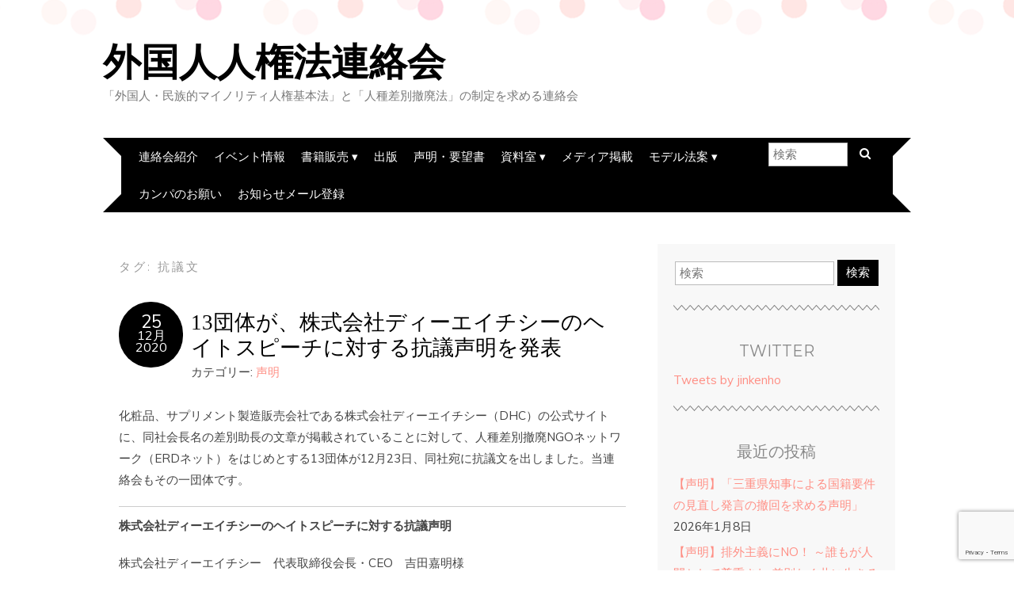

--- FILE ---
content_type: text/html; charset=UTF-8
request_url: https://gjhr.net/tag/%E6%8A%97%E8%AD%B0%E6%96%87/
body_size: 15068
content:
<!DOCTYPE html> <!--[if IE 7]><html id="ie7" lang="ja"><![endif]--> <!--[if IE 8]><html id="ie8" lang="ja"><![endif]--> <!--[if !(IE 7) | !(IE 8)  ]><!--><html lang="ja"><!--<![endif]--><head><meta charset="UTF-8" /><meta http-equiv="X-UA-Compatible" content="IE=Edge,chrome=1" /><meta name="viewport" content="width=device-width, initial-scale=1.0" /><link rel="profile" href="http://gmpg.org/xfn/11" /><link rel="pingback" href="https://gjhr.net/xmlrpc.php" /><title>抗議文 &#8211; 外国人人権法連絡会</title><meta name='robots' content='max-image-preview:large' /><link rel='dns-prefetch' href='//webfonts.sakura.ne.jp' /><link rel='dns-prefetch' href='//static.addtoany.com' /><link rel='dns-prefetch' href='//stats.wp.com' /><link rel='dns-prefetch' href='//fonts.googleapis.com' /><link rel='dns-prefetch' href='//widgets.wp.com' /><link rel='dns-prefetch' href='//s0.wp.com' /><link rel='dns-prefetch' href='//0.gravatar.com' /><link rel='dns-prefetch' href='//1.gravatar.com' /><link rel='dns-prefetch' href='//2.gravatar.com' /><link rel="alternate" type="application/rss+xml" title="外国人人権法連絡会 &raquo; フィード" href="https://gjhr.net/feed/" /><link rel="alternate" type="application/rss+xml" title="外国人人権法連絡会 &raquo; コメントフィード" href="https://gjhr.net/comments/feed/" /><link rel="alternate" type="application/rss+xml" title="外国人人権法連絡会 &raquo; 抗議文 タグのフィード" href="https://gjhr.net/tag/%e6%8a%97%e8%ad%b0%e6%96%87/feed/" /><style id='wp-img-auto-sizes-contain-inline-css' type='text/css'>img:is([sizes=auto i],[sizes^="auto," i]){contain-intrinsic-size:3000px 1500px}
/*# sourceURL=wp-img-auto-sizes-contain-inline-css */</style><link rel='stylesheet' id='eo-leaflet.js-css' href='https://gjhr.net/wp-content/plugins/event-organiser/lib/leaflet/leaflet.min.css' type='text/css' media='all' /><style id='eo-leaflet.js-inline-css' type='text/css'>.leaflet-popup-close-button{box-shadow:none!important;}
/*# sourceURL=eo-leaflet.js-inline-css */</style><style id='wp-emoji-styles-inline-css' type='text/css'>img.wp-smiley, img.emoji {
		display: inline !important;
		border: none !important;
		box-shadow: none !important;
		height: 1em !important;
		width: 1em !important;
		margin: 0 0.07em !important;
		vertical-align: -0.1em !important;
		background: none !important;
		padding: 0 !important;
	}
/*# sourceURL=wp-emoji-styles-inline-css */</style><style id='wp-block-library-inline-css' type='text/css'>:root{--wp-block-synced-color:#7a00df;--wp-block-synced-color--rgb:122,0,223;--wp-bound-block-color:var(--wp-block-synced-color);--wp-editor-canvas-background:#ddd;--wp-admin-theme-color:#007cba;--wp-admin-theme-color--rgb:0,124,186;--wp-admin-theme-color-darker-10:#006ba1;--wp-admin-theme-color-darker-10--rgb:0,107,160.5;--wp-admin-theme-color-darker-20:#005a87;--wp-admin-theme-color-darker-20--rgb:0,90,135;--wp-admin-border-width-focus:2px}@media (min-resolution:192dpi){:root{--wp-admin-border-width-focus:1.5px}}.wp-element-button{cursor:pointer}:root .has-very-light-gray-background-color{background-color:#eee}:root .has-very-dark-gray-background-color{background-color:#313131}:root .has-very-light-gray-color{color:#eee}:root .has-very-dark-gray-color{color:#313131}:root .has-vivid-green-cyan-to-vivid-cyan-blue-gradient-background{background:linear-gradient(135deg,#00d084,#0693e3)}:root .has-purple-crush-gradient-background{background:linear-gradient(135deg,#34e2e4,#4721fb 50%,#ab1dfe)}:root .has-hazy-dawn-gradient-background{background:linear-gradient(135deg,#faaca8,#dad0ec)}:root .has-subdued-olive-gradient-background{background:linear-gradient(135deg,#fafae1,#67a671)}:root .has-atomic-cream-gradient-background{background:linear-gradient(135deg,#fdd79a,#004a59)}:root .has-nightshade-gradient-background{background:linear-gradient(135deg,#330968,#31cdcf)}:root .has-midnight-gradient-background{background:linear-gradient(135deg,#020381,#2874fc)}:root{--wp--preset--font-size--normal:16px;--wp--preset--font-size--huge:42px}.has-regular-font-size{font-size:1em}.has-larger-font-size{font-size:2.625em}.has-normal-font-size{font-size:var(--wp--preset--font-size--normal)}.has-huge-font-size{font-size:var(--wp--preset--font-size--huge)}:root .has-text-align-center{text-align:center}:root .has-text-align-left{text-align:left}:root .has-text-align-right{text-align:right}.has-fit-text{white-space:nowrap!important}#end-resizable-editor-section{display:none}.aligncenter{clear:both}.items-justified-left{justify-content:flex-start}.items-justified-center{justify-content:center}.items-justified-right{justify-content:flex-end}.items-justified-space-between{justify-content:space-between}.screen-reader-text{word-wrap:normal!important;border:0;clip-path:inset(50%);height:1px;margin:-1px;overflow:hidden;padding:0;position:absolute;width:1px}.screen-reader-text:focus{background-color:#ddd;clip-path:none;color:#444;display:block;font-size:1em;height:auto;left:5px;line-height:normal;padding:15px 23px 14px;text-decoration:none;top:5px;width:auto;z-index:100000}html :where(.has-border-color){border-style:solid}html :where([style*=border-top-color]){border-top-style:solid}html :where([style*=border-right-color]){border-right-style:solid}html :where([style*=border-bottom-color]){border-bottom-style:solid}html :where([style*=border-left-color]){border-left-style:solid}html :where([style*=border-width]){border-style:solid}html :where([style*=border-top-width]){border-top-style:solid}html :where([style*=border-right-width]){border-right-style:solid}html :where([style*=border-bottom-width]){border-bottom-style:solid}html :where([style*=border-left-width]){border-left-style:solid}html :where(img[class*=wp-image-]){height:auto;max-width:100%}:where(figure){margin:0 0 1em}html :where(.is-position-sticky){--wp-admin--admin-bar--position-offset:var(--wp-admin--admin-bar--height,0px)}@media screen and (max-width:600px){html :where(.is-position-sticky){--wp-admin--admin-bar--position-offset:0px}}

/*# sourceURL=wp-block-library-inline-css */</style><style id='global-styles-inline-css' type='text/css'>:root{--wp--preset--aspect-ratio--square: 1;--wp--preset--aspect-ratio--4-3: 4/3;--wp--preset--aspect-ratio--3-4: 3/4;--wp--preset--aspect-ratio--3-2: 3/2;--wp--preset--aspect-ratio--2-3: 2/3;--wp--preset--aspect-ratio--16-9: 16/9;--wp--preset--aspect-ratio--9-16: 9/16;--wp--preset--color--black: #000000;--wp--preset--color--cyan-bluish-gray: #abb8c3;--wp--preset--color--white: #ffffff;--wp--preset--color--pale-pink: #f78da7;--wp--preset--color--vivid-red: #cf2e2e;--wp--preset--color--luminous-vivid-orange: #ff6900;--wp--preset--color--luminous-vivid-amber: #fcb900;--wp--preset--color--light-green-cyan: #7bdcb5;--wp--preset--color--vivid-green-cyan: #00d084;--wp--preset--color--pale-cyan-blue: #8ed1fc;--wp--preset--color--vivid-cyan-blue: #0693e3;--wp--preset--color--vivid-purple: #9b51e0;--wp--preset--gradient--vivid-cyan-blue-to-vivid-purple: linear-gradient(135deg,rgb(6,147,227) 0%,rgb(155,81,224) 100%);--wp--preset--gradient--light-green-cyan-to-vivid-green-cyan: linear-gradient(135deg,rgb(122,220,180) 0%,rgb(0,208,130) 100%);--wp--preset--gradient--luminous-vivid-amber-to-luminous-vivid-orange: linear-gradient(135deg,rgb(252,185,0) 0%,rgb(255,105,0) 100%);--wp--preset--gradient--luminous-vivid-orange-to-vivid-red: linear-gradient(135deg,rgb(255,105,0) 0%,rgb(207,46,46) 100%);--wp--preset--gradient--very-light-gray-to-cyan-bluish-gray: linear-gradient(135deg,rgb(238,238,238) 0%,rgb(169,184,195) 100%);--wp--preset--gradient--cool-to-warm-spectrum: linear-gradient(135deg,rgb(74,234,220) 0%,rgb(151,120,209) 20%,rgb(207,42,186) 40%,rgb(238,44,130) 60%,rgb(251,105,98) 80%,rgb(254,248,76) 100%);--wp--preset--gradient--blush-light-purple: linear-gradient(135deg,rgb(255,206,236) 0%,rgb(152,150,240) 100%);--wp--preset--gradient--blush-bordeaux: linear-gradient(135deg,rgb(254,205,165) 0%,rgb(254,45,45) 50%,rgb(107,0,62) 100%);--wp--preset--gradient--luminous-dusk: linear-gradient(135deg,rgb(255,203,112) 0%,rgb(199,81,192) 50%,rgb(65,88,208) 100%);--wp--preset--gradient--pale-ocean: linear-gradient(135deg,rgb(255,245,203) 0%,rgb(182,227,212) 50%,rgb(51,167,181) 100%);--wp--preset--gradient--electric-grass: linear-gradient(135deg,rgb(202,248,128) 0%,rgb(113,206,126) 100%);--wp--preset--gradient--midnight: linear-gradient(135deg,rgb(2,3,129) 0%,rgb(40,116,252) 100%);--wp--preset--font-size--small: 13px;--wp--preset--font-size--medium: 20px;--wp--preset--font-size--large: 36px;--wp--preset--font-size--x-large: 42px;--wp--preset--spacing--20: 0.44rem;--wp--preset--spacing--30: 0.67rem;--wp--preset--spacing--40: 1rem;--wp--preset--spacing--50: 1.5rem;--wp--preset--spacing--60: 2.25rem;--wp--preset--spacing--70: 3.38rem;--wp--preset--spacing--80: 5.06rem;--wp--preset--shadow--natural: 6px 6px 9px rgba(0, 0, 0, 0.2);--wp--preset--shadow--deep: 12px 12px 50px rgba(0, 0, 0, 0.4);--wp--preset--shadow--sharp: 6px 6px 0px rgba(0, 0, 0, 0.2);--wp--preset--shadow--outlined: 6px 6px 0px -3px rgb(255, 255, 255), 6px 6px rgb(0, 0, 0);--wp--preset--shadow--crisp: 6px 6px 0px rgb(0, 0, 0);}:where(body) { margin: 0; }:where(.is-layout-flex){gap: 0.5em;}:where(.is-layout-grid){gap: 0.5em;}body .is-layout-flex{display: flex;}.is-layout-flex{flex-wrap: wrap;align-items: center;}.is-layout-flex > :is(*, div){margin: 0;}body .is-layout-grid{display: grid;}.is-layout-grid > :is(*, div){margin: 0;}body{padding-top: 0px;padding-right: 0px;padding-bottom: 0px;padding-left: 0px;}a:where(:not(.wp-element-button)){text-decoration: underline;}:root :where(.wp-element-button, .wp-block-button__link){background-color: #32373c;border-width: 0;color: #fff;font-family: inherit;font-size: inherit;font-style: inherit;font-weight: inherit;letter-spacing: inherit;line-height: inherit;padding-top: calc(0.667em + 2px);padding-right: calc(1.333em + 2px);padding-bottom: calc(0.667em + 2px);padding-left: calc(1.333em + 2px);text-decoration: none;text-transform: inherit;}.has-black-color{color: var(--wp--preset--color--black) !important;}.has-cyan-bluish-gray-color{color: var(--wp--preset--color--cyan-bluish-gray) !important;}.has-white-color{color: var(--wp--preset--color--white) !important;}.has-pale-pink-color{color: var(--wp--preset--color--pale-pink) !important;}.has-vivid-red-color{color: var(--wp--preset--color--vivid-red) !important;}.has-luminous-vivid-orange-color{color: var(--wp--preset--color--luminous-vivid-orange) !important;}.has-luminous-vivid-amber-color{color: var(--wp--preset--color--luminous-vivid-amber) !important;}.has-light-green-cyan-color{color: var(--wp--preset--color--light-green-cyan) !important;}.has-vivid-green-cyan-color{color: var(--wp--preset--color--vivid-green-cyan) !important;}.has-pale-cyan-blue-color{color: var(--wp--preset--color--pale-cyan-blue) !important;}.has-vivid-cyan-blue-color{color: var(--wp--preset--color--vivid-cyan-blue) !important;}.has-vivid-purple-color{color: var(--wp--preset--color--vivid-purple) !important;}.has-black-background-color{background-color: var(--wp--preset--color--black) !important;}.has-cyan-bluish-gray-background-color{background-color: var(--wp--preset--color--cyan-bluish-gray) !important;}.has-white-background-color{background-color: var(--wp--preset--color--white) !important;}.has-pale-pink-background-color{background-color: var(--wp--preset--color--pale-pink) !important;}.has-vivid-red-background-color{background-color: var(--wp--preset--color--vivid-red) !important;}.has-luminous-vivid-orange-background-color{background-color: var(--wp--preset--color--luminous-vivid-orange) !important;}.has-luminous-vivid-amber-background-color{background-color: var(--wp--preset--color--luminous-vivid-amber) !important;}.has-light-green-cyan-background-color{background-color: var(--wp--preset--color--light-green-cyan) !important;}.has-vivid-green-cyan-background-color{background-color: var(--wp--preset--color--vivid-green-cyan) !important;}.has-pale-cyan-blue-background-color{background-color: var(--wp--preset--color--pale-cyan-blue) !important;}.has-vivid-cyan-blue-background-color{background-color: var(--wp--preset--color--vivid-cyan-blue) !important;}.has-vivid-purple-background-color{background-color: var(--wp--preset--color--vivid-purple) !important;}.has-black-border-color{border-color: var(--wp--preset--color--black) !important;}.has-cyan-bluish-gray-border-color{border-color: var(--wp--preset--color--cyan-bluish-gray) !important;}.has-white-border-color{border-color: var(--wp--preset--color--white) !important;}.has-pale-pink-border-color{border-color: var(--wp--preset--color--pale-pink) !important;}.has-vivid-red-border-color{border-color: var(--wp--preset--color--vivid-red) !important;}.has-luminous-vivid-orange-border-color{border-color: var(--wp--preset--color--luminous-vivid-orange) !important;}.has-luminous-vivid-amber-border-color{border-color: var(--wp--preset--color--luminous-vivid-amber) !important;}.has-light-green-cyan-border-color{border-color: var(--wp--preset--color--light-green-cyan) !important;}.has-vivid-green-cyan-border-color{border-color: var(--wp--preset--color--vivid-green-cyan) !important;}.has-pale-cyan-blue-border-color{border-color: var(--wp--preset--color--pale-cyan-blue) !important;}.has-vivid-cyan-blue-border-color{border-color: var(--wp--preset--color--vivid-cyan-blue) !important;}.has-vivid-purple-border-color{border-color: var(--wp--preset--color--vivid-purple) !important;}.has-vivid-cyan-blue-to-vivid-purple-gradient-background{background: var(--wp--preset--gradient--vivid-cyan-blue-to-vivid-purple) !important;}.has-light-green-cyan-to-vivid-green-cyan-gradient-background{background: var(--wp--preset--gradient--light-green-cyan-to-vivid-green-cyan) !important;}.has-luminous-vivid-amber-to-luminous-vivid-orange-gradient-background{background: var(--wp--preset--gradient--luminous-vivid-amber-to-luminous-vivid-orange) !important;}.has-luminous-vivid-orange-to-vivid-red-gradient-background{background: var(--wp--preset--gradient--luminous-vivid-orange-to-vivid-red) !important;}.has-very-light-gray-to-cyan-bluish-gray-gradient-background{background: var(--wp--preset--gradient--very-light-gray-to-cyan-bluish-gray) !important;}.has-cool-to-warm-spectrum-gradient-background{background: var(--wp--preset--gradient--cool-to-warm-spectrum) !important;}.has-blush-light-purple-gradient-background{background: var(--wp--preset--gradient--blush-light-purple) !important;}.has-blush-bordeaux-gradient-background{background: var(--wp--preset--gradient--blush-bordeaux) !important;}.has-luminous-dusk-gradient-background{background: var(--wp--preset--gradient--luminous-dusk) !important;}.has-pale-ocean-gradient-background{background: var(--wp--preset--gradient--pale-ocean) !important;}.has-electric-grass-gradient-background{background: var(--wp--preset--gradient--electric-grass) !important;}.has-midnight-gradient-background{background: var(--wp--preset--gradient--midnight) !important;}.has-small-font-size{font-size: var(--wp--preset--font-size--small) !important;}.has-medium-font-size{font-size: var(--wp--preset--font-size--medium) !important;}.has-large-font-size{font-size: var(--wp--preset--font-size--large) !important;}.has-x-large-font-size{font-size: var(--wp--preset--font-size--x-large) !important;}
/*# sourceURL=global-styles-inline-css */</style><style id='classic-theme-styles-inline-css' type='text/css'>.wp-block-button__link{background-color:#32373c;border-radius:9999px;box-shadow:none;color:#fff;font-size:1.125em;padding:calc(.667em + 2px) calc(1.333em + 2px);text-decoration:none}.wp-block-file__button{background:#32373c;color:#fff}.wp-block-accordion-heading{margin:0}.wp-block-accordion-heading__toggle{background-color:inherit!important;color:inherit!important}.wp-block-accordion-heading__toggle:not(:focus-visible){outline:none}.wp-block-accordion-heading__toggle:focus,.wp-block-accordion-heading__toggle:hover{background-color:inherit!important;border:none;box-shadow:none;color:inherit;padding:var(--wp--preset--spacing--20,1em) 0;text-decoration:none}.wp-block-accordion-heading__toggle:focus-visible{outline:auto;outline-offset:0}
/*# sourceURL=https://gjhr.net/wp-content/plugins/gutenberg/build/styles/block-library/classic.min.css */</style><link rel='stylesheet' id='contact-form-7-css' href='https://gjhr.net/wp-content/cache/autoptimize/autoptimize_single_64ac31699f5326cb3c76122498b76f66.php' type='text/css' media='all' /><link rel='stylesheet' id='adelle-style-css' href='https://gjhr.net/wp-content/cache/autoptimize/autoptimize_single_3454306ce40cc90e8d85f385654c05d3.php' type='text/css' media='all' /><link rel='stylesheet' id='google-font-css' href='//fonts.googleapis.com/css?family=Lora%3A400%2C700%2C400italic%2C700italic%7CMuli%3A400%2C400italic%7CMontserrat%3A400%2C700' type='text/css' media='all' /><link rel='stylesheet' id='jetpack_likes-css' href='https://gjhr.net/wp-content/cache/autoptimize/autoptimize_single_d402e4f0b2fe0983d7c184a5d78642da.php' type='text/css' media='all' /><link rel='stylesheet' id='tablepress-default-css' href='https://gjhr.net/wp-content/cache/autoptimize/autoptimize_single_67618bce410baf1c5f16513a9af4b1b9.php' type='text/css' media='all' /><link rel='stylesheet' id='addtoany-css' href='https://gjhr.net/wp-content/plugins/add-to-any/addtoany.min.css' type='text/css' media='all' /> <script type="text/javascript" src="https://gjhr.net/wp-includes/js/jquery/jquery.min.js" id="jquery-core-js"></script> <script defer type="text/javascript" src="https://gjhr.net/wp-includes/js/jquery/jquery-migrate.min.js" id="jquery-migrate-js"></script> <script defer type="text/javascript" src="//webfonts.sakura.ne.jp/js/sakurav3.js?fadein=0" id="typesquare_std-js"></script> <script defer id="addtoany-core-js-before" src="[data-uri]"></script> <script type="text/javascript" defer src="https://static.addtoany.com/menu/page.js" id="addtoany-core-js"></script> <script type="text/javascript" defer src="https://gjhr.net/wp-content/plugins/add-to-any/addtoany.min.js" id="addtoany-jquery-js"></script> <link rel="https://api.w.org/" href="https://gjhr.net/wp-json/" /><link rel="alternate" title="JSON" type="application/json" href="https://gjhr.net/wp-json/wp/v2/tags/129" /><link rel="EditURI" type="application/rsd+xml" title="RSD" href="https://gjhr.net/xmlrpc.php?rsd" /><meta name="generator" content="WordPress 6.9" /><style>img#wpstats{display:none}</style> <!--[if lt IE 9]><script src="https://gjhr.net/wp-content/themes/adelle/js/IE9.js" type="text/javascript"></script><![endif]--> <!--[if lt IE 9]><script src="https://gjhr.net/wp-content/themes/adelle/js/html5.js" type="text/javascript"></script><![endif]--><meta property="og:type" content="website" /><meta property="og:title" content="抗議文 &#8211; 外国人人権法連絡会" /><meta property="og:url" content="https://gjhr.net/tag/%e6%8a%97%e8%ad%b0%e6%96%87/" /><meta property="og:site_name" content="外国人人権法連絡会" /><meta property="og:image" content="https://gjhr.net/wp-content/uploads/2021/08/cropped-gihr-logo-color-RGB-A-s-1.jpg" /><meta property="og:image:width" content="512" /><meta property="og:image:height" content="512" /><meta property="og:image:alt" content="" /><meta property="og:locale" content="ja_JP" /><link rel="icon" href="https://gjhr.net/wp-content/uploads/2021/08/cropped-gihr-logo-color-RGB-A-s-1-32x32.jpg" sizes="32x32" /><link rel="icon" href="https://gjhr.net/wp-content/uploads/2021/08/cropped-gihr-logo-color-RGB-A-s-1-192x192.jpg" sizes="192x192" /><link rel="apple-touch-icon" href="https://gjhr.net/wp-content/uploads/2021/08/cropped-gihr-logo-color-RGB-A-s-1-180x180.jpg" /><meta name="msapplication-TileImage" content="https://gjhr.net/wp-content/uploads/2021/08/cropped-gihr-logo-color-RGB-A-s-1-270x270.jpg" /></head><body class="archive tag tag-129 wp-theme-adelle" itemscope itemtype="http://schema.org/WebPage"><header class="header" id="header" itemscope itemtype="http://schema.org/WPHeader"><h5><a href="https://gjhr.net" class="header-title">外国人人権法連絡会</a></h5><p class="header-desc">「外国人・民族的マイノリティ人権基本法」と「人種差別撤廃法」の制定を求める連絡会</p><nav class="nav" id="nav" itemscope itemtype="http://schema.org/SiteNavigationElement"> <label for="show-menu"><div class="menu-click">Menu</div></label> <input type="checkbox" id="show-menu" class="checkbox-menu hidden" role="button"><div class="menu-wrap"><div class="menu"><ul id="menu-%e3%83%a1%e3%83%8b%e3%83%a5%e3%83%bc-1" class="main-menu"><li id="menu-item-1414" class="menu-item menu-item-type-post_type menu-item-object-page menu-item-1414"><a href="https://gjhr.net/about/">連絡会紹介</a></li><li id="menu-item-1217" class="menu-item menu-item-type-taxonomy menu-item-object-category menu-item-1217"><a href="https://gjhr.net/category/%e3%82%a4%e3%83%99%e3%83%b3%e3%83%88%e6%83%85%e5%a0%b1/">イベント情報</a></li><li id="menu-item-7129" class="menu-item menu-item-type-post_type menu-item-object-page menu-item-has-children menu-item-7129"><a href="https://gjhr.net/booksales/">書籍販売</a><ul class="sub-menu"><li id="menu-item-1591" class="menu-item menu-item-type-post_type menu-item-object-page menu-item-has-children menu-item-1591"><a href="https://gjhr.net/hakusho/">外国人・民族的マイノリティ人権白書</a><ul class="sub-menu"><li id="menu-item-7408" class="menu-item menu-item-type-post_type menu-item-object-page menu-item-7408"><a href="https://gjhr.net/hakusho/2025-2/">人権白書　2025年版</a></li><li id="menu-item-6189" class="menu-item menu-item-type-post_type menu-item-object-page menu-item-6189"><a href="https://gjhr.net/hakusho/2024-2/">人権白書　2024年版</a></li><li id="menu-item-5276" class="menu-item menu-item-type-post_type menu-item-object-page menu-item-5276"><a href="https://gjhr.net/hakusho/hakusho-2023/">人権白書　2023年版</a></li><li id="menu-item-5151" class="menu-item menu-item-type-post_type menu-item-object-page menu-item-5151"><a href="https://gjhr.net/hakusho/2022-2/">人権白書　2022年版</a></li><li id="menu-item-3818" class="menu-item menu-item-type-post_type menu-item-object-page menu-item-3818"><a href="https://gjhr.net/hakusho/hakusho2021/">人権白書　2021年版</a></li><li id="menu-item-1669" class="menu-item menu-item-type-post_type menu-item-object-page menu-item-1669"><a href="https://gjhr.net/hakusho/hakusho2020/">人権白書　2020年版</a></li><li id="menu-item-1600" class="menu-item menu-item-type-post_type menu-item-object-page menu-item-1600"><a href="https://gjhr.net/hakusho/hakusho2019/">人権白書　2019年版</a></li><li id="menu-item-1606" class="menu-item menu-item-type-post_type menu-item-object-page menu-item-1606"><a href="https://gjhr.net/hakusho/hakusho2018/">人権白書　2018年版</a></li><li id="menu-item-1612" class="menu-item menu-item-type-post_type menu-item-object-page menu-item-1612"><a href="https://gjhr.net/hakusho/hakusho2017/">人権白書　2017年版</a></li><li id="menu-item-1611" class="menu-item menu-item-type-post_type menu-item-object-page menu-item-1611"><a href="https://gjhr.net/hakusho/hakusho2016/">人権白書　2016年版</a></li><li id="menu-item-1620" class="menu-item menu-item-type-post_type menu-item-object-page menu-item-1620"><a href="https://gjhr.net/hakusho/backnumber/">人権白書バックナンバー一覧</a></li></ul></li><li id="menu-item-7130" class="menu-item menu-item-type-post_type menu-item-object-page menu-item-7130"><a href="https://gjhr.net/books/">『「帰れ」ではなく「ともに」～川崎「祖国へ帰れは差別」裁判とわたしたち』</a></li></ul></li><li id="menu-item-1222" class="menu-item menu-item-type-taxonomy menu-item-object-category menu-item-1222"><a href="https://gjhr.net/category/%e5%87%ba%e7%89%88/">出版</a></li><li id="menu-item-1221" class="menu-item menu-item-type-taxonomy menu-item-object-category menu-item-1221"><a href="https://gjhr.net/category/%e5%a3%b0%e6%98%8e%e3%83%bb%e8%a6%81%e6%9c%9b%e6%9b%b8/">声明・要望書</a></li><li id="menu-item-1223" class="menu-item menu-item-type-taxonomy menu-item-object-category menu-item-has-children menu-item-1223"><a href="https://gjhr.net/category/%e5%8f%82%e8%80%83%e6%83%85%e5%a0%b1/">資料室</a><ul class="sub-menu"><li id="menu-item-1825" class="menu-item menu-item-type-post_type menu-item-object-page menu-item-1825"><a href="https://gjhr.net/jinkenjorei/">反人種差別条例　全国一覧</a></li><li id="menu-item-1227" class="menu-item menu-item-type-taxonomy menu-item-object-category menu-item-1227"><a href="https://gjhr.net/category/%e3%83%a2%e3%83%87%e3%83%ab%e6%b3%95%e6%a1%88/">モデル法案</a></li><li id="menu-item-1220" class="menu-item menu-item-type-taxonomy menu-item-object-category menu-item-1220"><a href="https://gjhr.net/category/%e8%aa%bf%e6%9f%bb%e6%b4%bb%e5%8b%95/">調査活動</a></li><li id="menu-item-1592" class="menu-item menu-item-type-taxonomy menu-item-object-category menu-item-1592"><a href="https://gjhr.net/category/%e5%8f%82%e8%80%83%e6%83%85%e5%a0%b1/">参考情報</a></li></ul></li><li id="menu-item-2113" class="menu-item menu-item-type-post_type menu-item-object-page menu-item-2113"><a href="https://gjhr.net/media/">メディア掲載</a></li><li id="menu-item-7558" class="menu-item menu-item-type-post_type menu-item-object-page menu-item-has-children menu-item-7558"><a href="https://gjhr.net/modelact/">モデル法案</a><ul class="sub-menu"><li id="menu-item-7561" class="menu-item menu-item-type-post_type menu-item-object-page menu-item-7561"><a href="https://gjhr.net/rdamodel/">人種差別撤廃法モデル案　</a></li></ul></li><li id="menu-item-1477" class="menu-item menu-item-type-post_type menu-item-object-page menu-item-1477"><a href="https://gjhr.net/donation/">カンパのお願い</a></li><li id="menu-item-6904" class="menu-item menu-item-type-post_type menu-item-object-page menu-item-6904"><a href="https://gjhr.net/informationmail/">お知らせメール登録</a></li></ul></div></div><form role="search" method="get" class="header-form" action="https://gjhr.net"><fieldset> <input type="search" name="s" class="header-text uniform" size="15" placeholder="検索" /> <button type="submit" class=""><i class="fa fa-search"></i></button></fieldset></form></nav></header><section class="container"><main class="section" id="section"><h3 class="pagetitle">タグ: <span>抗議文</span></h3><article class="article post-3659 post type-post status-publish format-standard hentry category-15 tag-dhc tag-130 tag-51 tag-131 tag-129" id="post-3659" itemscope itemtype="http://schema.org/CreativeWork"><header class="post-header"><div class="post-date radius-100 updated" itemprop="dateModified"><span itemprop="datePublished" content="2020年12月25日"><a href="https://gjhr.net/2020/12/25/77/">25</span><br />12月<br />2020</a></div><h2 class="post-title entry-title" itemprop="headline"><a itemscope itemprop="mainEntityOfPage" itemType="https://schema.org/WebPage" href="https://gjhr.net/2020/12/25/77/" rel="ブックマーク">13団体が、株式会社ディーエイチシーのヘイトスピーチに対する抗議声明を発表</a></h2><div class="post-category">カテゴリー: <a href="https://gjhr.net/category/%e5%a3%b0%e6%98%8e%e3%83%bb%e8%a6%81%e6%9c%9b%e6%9b%b8/%e5%a3%b0%e6%98%8e/" rel="category tag">声明</a></div></header><article class="post-content entry-content" itemprop="text"><p>化粧品、サプリメント製造販売会社である株式会社ディーエイチシー（DHC）の公式サイトに、同社会長名の差別助長の文章が掲載されていることに対して、人種差別撤廃NGOネットワーク（ERDネット）をはじめとする13団体が12月23日、同社宛に抗議文を出しました。当連絡会もその一団体です。</p><hr /><p><strong>株式会社ディーエイチシーのヘイトスピーチに対する抗議声明</strong></p><p>株式会社ディーエイチシー　代表取締役会長・CEO　吉田嘉明様</p><p>私たち以下に署名をする13団体は、反差別と人権確立の理念のもと、日本におけるマイノリティ集団に対する差別に反対し、あらゆる形態の人種差別の撤廃を目ざして活動をしています。御社のホームページに掲げられた、2020年11月付の「ヤケクソくじについて」と題する記事は、朝鮮半島にルーツをもち日本で暮らす在日コリアンを著しく貶め、侮辱するものであり、私たちは強い憤りを感じます。同記事は在日コリアンに対する憎悪と差別を扇動する以外の何ものでもなく、決して許されるものではありません。</p><p>記事において、御社は在日コリアンを誹謗中傷する一方で、日本人の優越性を流布しようとしています。これは日本を含む182ヶ国が批准した国連の「人種差別撤廃条約」が明確に禁止をしている行為です。そして、街頭や市中で氾濫する在日コリアンなどに対するヘイトスピーチへの対応として、2016年に施行された「本邦外出身者に対する不当な差別的言動の解消に向けた取組の推進に関する法律」の「不当な差別的言動」そのものであります。</p><p>御社は、記事の内容について各種メディア及び市民社会から批判され、抗議の声が多数寄せられているにもかかわらず、その見解を明らかにせず、記事の削除も行っていません。企業は責任ある社会の一員です。企業が社会にもたらす影響の重大性に鑑みて、国連が2011年に定めた「ビジネスと人権」の指導原則の遵守は、今や国際的な潮流です。日本政府も「ビジネスと人権」に関する行動計画（2020－2025）を策定しています。この原則のもと、企業は他者の人権に負の影響を及ぼせば、その是正のために適切な措置をとることが求められています。御社は同記事のもたらした深く懸念される負の影響を早急に是正することを求められています。</p><p>御社は過去にもヘイトスピーチを行ってきました。今回の記事によって、御社は再び差別を助長・誘発する行動をとったと判断せざるをえません。</p><p>上記の点より、私たちは、御社の同記事の内容は極めて悪質なヘイトスピーチであるとの認識にもとづき、一刻も早く記事を削除し、誠意ある対応をとるよう強く求めます。</p><p>2020年12月23日</p><p>人種差別撤廃NGOネットワーク（ERDネット）<br /> 一般財団法人 アジア・太平洋人権情報センター<br /> NPO法人 移住者と連帯する全国ネットワーク（移住連）<br /> 沖縄国際人権法研究会<br /> 外国人住民基本法の制定を求める全国キリスト教連絡協議会（外キ協）<br /> 外国人人権法連絡会<br /> 特定非営利活動法人 コリアNGOセンター<br /> 在日韓国人問題研究所（RAIK）<br /> のりこえねっと<br /> 反差別国際運動（IMADR）<br /> 認定NPO法人 ヒューマンライツナウ<br /> #FREEUSHIKU<br /> ヘイトスピーチと排外主義に加担しない出版関係者の会</p><div class="addtoany_share_save_container addtoany_content addtoany_content_bottom"><div class="a2a_kit a2a_kit_size_32 addtoany_list" data-a2a-url="https://gjhr.net/2020/12/25/77/" data-a2a-title="13団体が、株式会社ディーエイチシーのヘイトスピーチに対する抗議声明を発表"><a class="a2a_button_facebook" href="https://www.addtoany.com/add_to/facebook?linkurl=https%3A%2F%2Fgjhr.net%2F2020%2F12%2F25%2F77%2F&amp;linkname=13%E5%9B%A3%E4%BD%93%E3%81%8C%E3%80%81%E6%A0%AA%E5%BC%8F%E4%BC%9A%E7%A4%BE%E3%83%87%E3%82%A3%E3%83%BC%E3%82%A8%E3%82%A4%E3%83%81%E3%82%B7%E3%83%BC%E3%81%AE%E3%83%98%E3%82%A4%E3%83%88%E3%82%B9%E3%83%94%E3%83%BC%E3%83%81%E3%81%AB%E5%AF%BE%E3%81%99%E3%82%8B%E6%8A%97%E8%AD%B0%E5%A3%B0%E6%98%8E%E3%82%92%E7%99%BA%E8%A1%A8" title="Facebook" rel="nofollow noopener" target="_blank"></a><a class="a2a_button_twitter" href="https://www.addtoany.com/add_to/twitter?linkurl=https%3A%2F%2Fgjhr.net%2F2020%2F12%2F25%2F77%2F&amp;linkname=13%E5%9B%A3%E4%BD%93%E3%81%8C%E3%80%81%E6%A0%AA%E5%BC%8F%E4%BC%9A%E7%A4%BE%E3%83%87%E3%82%A3%E3%83%BC%E3%82%A8%E3%82%A4%E3%83%81%E3%82%B7%E3%83%BC%E3%81%AE%E3%83%98%E3%82%A4%E3%83%88%E3%82%B9%E3%83%94%E3%83%BC%E3%83%81%E3%81%AB%E5%AF%BE%E3%81%99%E3%82%8B%E6%8A%97%E8%AD%B0%E5%A3%B0%E6%98%8E%E3%82%92%E7%99%BA%E8%A1%A8" title="Twitter" rel="nofollow noopener" target="_blank"></a><a class="a2a_button_line" href="https://www.addtoany.com/add_to/line?linkurl=https%3A%2F%2Fgjhr.net%2F2020%2F12%2F25%2F77%2F&amp;linkname=13%E5%9B%A3%E4%BD%93%E3%81%8C%E3%80%81%E6%A0%AA%E5%BC%8F%E4%BC%9A%E7%A4%BE%E3%83%87%E3%82%A3%E3%83%BC%E3%82%A8%E3%82%A4%E3%83%81%E3%82%B7%E3%83%BC%E3%81%AE%E3%83%98%E3%82%A4%E3%83%88%E3%82%B9%E3%83%94%E3%83%BC%E3%83%81%E3%81%AB%E5%AF%BE%E3%81%99%E3%82%8B%E6%8A%97%E8%AD%B0%E5%A3%B0%E6%98%8E%E3%82%92%E7%99%BA%E8%A1%A8" title="Line" rel="nofollow noopener" target="_blank"></a><a class="a2a_dd addtoany_share_save addtoany_share" href="https://www.addtoany.com/share"></a></div></div><footer class="post-footer"><ul class="post-info-meta"><li class="post-info-comment"><div class="post-comment"><i class="fa fa-comment-o" aria-hidden="true"></i> <a href="https://gjhr.net/2020/12/25/77/#respond">0件のコメント</a></div></li></ul></footer></article></article></main><aside class="aside" id="aside" role="complementary" itemscope itemtype="http://schema.org/WPSideBar"><article id="search-2" class="side-widget widget_search"><form role="search" method="get" class="side-search-form" action="https://gjhr.net"> <label> <span class="screen-reader-text">Search for:</span> <input type="search" class="side-search-text" placeholder="検索" value="" name="s" /> </label> <button type="submit" class="side-search-button input-button ease-in-out">検索</button></form></article><article id="text-3" class="side-widget widget_text"><h3>twitter</h3><div class="textwidget"><div class="embed-twitter"><a class="twitter-timeline" data-width="640" data-height="960" data-dnt="true" href="https://twitter.com/jinkenho?ref_src=twsrc%5Etfw">Tweets by jinkenho</a><script defer src="https://platform.twitter.com/widgets.js" charset="utf-8"></script></div></div></article><article id="recent-posts-2" class="side-widget widget_recent_entries"><h3>最近の投稿</h3><ul><li> <a href="https://gjhr.net/2026/01/08/statement-4/">【声明】「三重県知事による国籍要件の見直し発言の撤回を求める声明」</a> <span class="post-date">2026年1月8日</span></li><li> <a href="https://gjhr.net/2025/11/26/statement-3/">【声明】排外主義にNO！ ～誰もが人間として尊重され 差別なく共に生きる社会を～</a> <span class="post-date">2025年11月26日</span></li><li> <a href="https://gjhr.net/2025/11/13/event-6/">【イベント情報】院内集会「排外主義にNO！ 誰もが人間として尊重され差別なく共に生きる社会を」</a> <span class="post-date">2025年11月13日</span></li><li> <a href="https://gjhr.net/2025/10/19/event-5/">【イベント情報】外国人人権法連絡会結成20周年記念シンポジウム「高まる排外主義と闘い、人種差別撤廃法・外国人人権基本法を実現しよう！」［2025年12月13日］</a> <span class="post-date">2025年10月19日</span></li><li> <a href="https://gjhr.net/2025/09/22/statement-2/">【声明】「万博で日本に入国・・・『帰りたくない』就労ビザに切り替えたいの相談相次ぐ」との報道に対する申⼊書（株式会社テレビ朝⽇宛）</a> <span class="post-date">2025年9月22日</span></li></ul></article><article id="archives-2" class="side-widget widget_archive"><h3>アーカイブ</h3> <label class="screen-reader-text" for="archives-dropdown-2">アーカイブ</label> <select id="archives-dropdown-2" name="archive-dropdown"><option value="">月を選択</option><option value='https://gjhr.net/2026/01/'> 2026年1月</option><option value='https://gjhr.net/2025/11/'> 2025年11月</option><option value='https://gjhr.net/2025/10/'> 2025年10月</option><option value='https://gjhr.net/2025/09/'> 2025年9月</option><option value='https://gjhr.net/2025/07/'> 2025年7月</option><option value='https://gjhr.net/2025/05/'> 2025年5月</option><option value='https://gjhr.net/2025/04/'> 2025年4月</option><option value='https://gjhr.net/2024/11/'> 2024年11月</option><option value='https://gjhr.net/2024/10/'> 2024年10月</option><option value='https://gjhr.net/2024/09/'> 2024年9月</option><option value='https://gjhr.net/2024/06/'> 2024年6月</option><option value='https://gjhr.net/2024/04/'> 2024年4月</option><option value='https://gjhr.net/2023/12/'> 2023年12月</option><option value='https://gjhr.net/2023/09/'> 2023年9月</option><option value='https://gjhr.net/2023/07/'> 2023年7月</option><option value='https://gjhr.net/2023/06/'> 2023年6月</option><option value='https://gjhr.net/2023/05/'> 2023年5月</option><option value='https://gjhr.net/2023/03/'> 2023年3月</option><option value='https://gjhr.net/2022/12/'> 2022年12月</option><option value='https://gjhr.net/2022/11/'> 2022年11月</option><option value='https://gjhr.net/2022/10/'> 2022年10月</option><option value='https://gjhr.net/2022/09/'> 2022年9月</option><option value='https://gjhr.net/2022/08/'> 2022年8月</option><option value='https://gjhr.net/2022/07/'> 2022年7月</option><option value='https://gjhr.net/2022/06/'> 2022年6月</option><option value='https://gjhr.net/2022/05/'> 2022年5月</option><option value='https://gjhr.net/2022/03/'> 2022年3月</option><option value='https://gjhr.net/2022/02/'> 2022年2月</option><option value='https://gjhr.net/2021/12/'> 2021年12月</option><option value='https://gjhr.net/2021/08/'> 2021年8月</option><option value='https://gjhr.net/2021/05/'> 2021年5月</option><option value='https://gjhr.net/2021/04/'> 2021年4月</option><option value='https://gjhr.net/2021/03/'> 2021年3月</option><option value='https://gjhr.net/2021/02/'> 2021年2月</option><option value='https://gjhr.net/2021/01/'> 2021年1月</option><option value='https://gjhr.net/2020/12/'> 2020年12月</option><option value='https://gjhr.net/2020/11/'> 2020年11月</option><option value='https://gjhr.net/2020/10/'> 2020年10月</option><option value='https://gjhr.net/2020/09/'> 2020年9月</option><option value='https://gjhr.net/2020/07/'> 2020年7月</option><option value='https://gjhr.net/2020/06/'> 2020年6月</option><option value='https://gjhr.net/2020/05/'> 2020年5月</option><option value='https://gjhr.net/2020/04/'> 2020年4月</option><option value='https://gjhr.net/2020/03/'> 2020年3月</option><option value='https://gjhr.net/2020/02/'> 2020年2月</option><option value='https://gjhr.net/2020/01/'> 2020年1月</option><option value='https://gjhr.net/2019/09/'> 2019年9月</option><option value='https://gjhr.net/2019/07/'> 2019年7月</option><option value='https://gjhr.net/2019/05/'> 2019年5月</option><option value='https://gjhr.net/2019/04/'> 2019年4月</option><option value='https://gjhr.net/2018/12/'> 2018年12月</option><option value='https://gjhr.net/2018/09/'> 2018年9月</option><option value='https://gjhr.net/2018/05/'> 2018年5月</option><option value='https://gjhr.net/2018/04/'> 2018年4月</option><option value='https://gjhr.net/2018/03/'> 2018年3月</option><option value='https://gjhr.net/2018/02/'> 2018年2月</option><option value='https://gjhr.net/2017/11/'> 2017年11月</option><option value='https://gjhr.net/2017/10/'> 2017年10月</option><option value='https://gjhr.net/2017/06/'> 2017年6月</option><option value='https://gjhr.net/2017/05/'> 2017年5月</option><option value='https://gjhr.net/2017/04/'> 2017年4月</option><option value='https://gjhr.net/2017/03/'> 2017年3月</option><option value='https://gjhr.net/2016/12/'> 2016年12月</option><option value='https://gjhr.net/2016/10/'> 2016年10月</option><option value='https://gjhr.net/2016/09/'> 2016年9月</option><option value='https://gjhr.net/2016/06/'> 2016年6月</option><option value='https://gjhr.net/2016/05/'> 2016年5月</option><option value='https://gjhr.net/2016/04/'> 2016年4月</option><option value='https://gjhr.net/2016/03/'> 2016年3月</option><option value='https://gjhr.net/2015/08/'> 2015年8月</option><option value='https://gjhr.net/2015/07/'> 2015年7月</option><option value='https://gjhr.net/2015/06/'> 2015年6月</option><option value='https://gjhr.net/2015/05/'> 2015年5月</option><option value='https://gjhr.net/2015/04/'> 2015年4月</option><option value='https://gjhr.net/2015/01/'> 2015年1月</option><option value='https://gjhr.net/2014/11/'> 2014年11月</option> </select> <script defer src="[data-uri]"></script> </article></aside><footer class="footer" id="footer" itemscope itemtype="http://schema.org/WPFooter"><section class="footer-copy" role="contentinfo"> &copy; Copyright <a href="https://gjhr.net">外国人人権法連絡会</a> 2026. Powered by <a href="http://www.wordpress.org">WordPress</a>. <a href="http://www.bluchic.com" title="Theme designed by BluChic" class="footer-credit">Designed by Bluchic</a></section></footer></section> <script type="speculationrules">{"prefetch":[{"source":"document","where":{"and":[{"href_matches":"/*"},{"not":{"href_matches":["/wp-*.php","/wp-admin/*","/wp-content/uploads/*","/wp-content/*","/wp-content/plugins/*","/wp-content/themes/adelle/*","/*\\?(.+)"]}},{"not":{"selector_matches":"a[rel~=\"nofollow\"]"}},{"not":{"selector_matches":".no-prefetch, .no-prefetch a"}}]},"eagerness":"conservative"}]}</script> <script defer type="text/javascript" src="https://gjhr.net/wp-content/plugins/gutenberg/build/scripts/hooks/index.min.js" id="wp-hooks-js"></script> <script defer type="text/javascript" src="https://gjhr.net/wp-content/plugins/gutenberg/build/scripts/i18n/index.min.js" id="wp-i18n-js"></script> <script defer id="wp-i18n-js-after" src="[data-uri]"></script> <script defer type="text/javascript" src="https://gjhr.net/wp-content/cache/autoptimize/autoptimize_single_96e7dc3f0e8559e4a3f3ca40b17ab9c3.php" id="swv-js"></script> <script defer id="contact-form-7-js-translations" src="[data-uri]"></script> <script defer id="contact-form-7-js-before" src="[data-uri]"></script> <script defer type="text/javascript" src="https://gjhr.net/wp-content/cache/autoptimize/autoptimize_single_2912c657d0592cc532dff73d0d2ce7bb.php" id="contact-form-7-js"></script> <script defer type="text/javascript" src="https://gjhr.net/wp-includes/js/jquery/ui/core.min.js" id="jquery-ui-core-js"></script> <script defer type="text/javascript" src="https://gjhr.net/wp-content/cache/autoptimize/autoptimize_single_a16e0a0d5fea1971d6b6638a72a24fec.php" id="adelle-doubletaptogo-js"></script> <script defer type="text/javascript" src="https://gjhr.net/wp-content/cache/autoptimize/autoptimize_single_882a4f6998e5d6878f6f53f15008e525.php" id="adelle-fitvids-js"></script> <script defer type="text/javascript" src="https://gjhr.net/wp-content/cache/autoptimize/autoptimize_single_ac7d6d11f6d2cc98615cf194d9c8bf80.php" id="adelle-scripts-js"></script> <script defer type="text/javascript" src="https://www.google.com/recaptcha/api.js?render=6LeLHT4qAAAAAPgcgWyvVZUXJwxAT7xeom1E7tvi" id="google-recaptcha-js"></script> <script type="text/javascript" src="https://gjhr.net/wp-includes/js/dist/vendor/wp-polyfill.min.js" id="wp-polyfill-js"></script> <script defer id="wpcf7-recaptcha-js-before" src="[data-uri]"></script> <script defer type="text/javascript" src="https://gjhr.net/wp-content/cache/autoptimize/autoptimize_single_ec0187677793456f98473f49d9e9b95f.php" id="wpcf7-recaptcha-js"></script> <script type="text/javascript" id="jetpack-stats-js-before">_stq = window._stq || [];
_stq.push([ "view", {"v":"ext","blog":"177278815","post":"0","tz":"9","srv":"gjhr.net","arch_tag":"%E6%8A%97%E8%AD%B0%E6%96%87","arch_results":"1","j":"1:15.4"} ]);
_stq.push([ "clickTrackerInit", "177278815", "0" ]);
//# sourceURL=jetpack-stats-js-before</script> <script type="text/javascript" src="https://stats.wp.com/e-202604.js" id="jetpack-stats-js" defer="defer" data-wp-strategy="defer"></script> <script id="wp-emoji-settings" type="application/json">{"baseUrl":"https://s.w.org/images/core/emoji/17.0.2/72x72/","ext":".png","svgUrl":"https://s.w.org/images/core/emoji/17.0.2/svg/","svgExt":".svg","source":{"concatemoji":"https://gjhr.net/wp-includes/js/wp-emoji-release.min.js"}}</script> <script type="module">/*! This file is auto-generated */
const a=JSON.parse(document.getElementById("wp-emoji-settings").textContent),o=(window._wpemojiSettings=a,"wpEmojiSettingsSupports"),s=["flag","emoji"];function i(e){try{var t={supportTests:e,timestamp:(new Date).valueOf()};sessionStorage.setItem(o,JSON.stringify(t))}catch(e){}}function c(e,t,n){e.clearRect(0,0,e.canvas.width,e.canvas.height),e.fillText(t,0,0);t=new Uint32Array(e.getImageData(0,0,e.canvas.width,e.canvas.height).data);e.clearRect(0,0,e.canvas.width,e.canvas.height),e.fillText(n,0,0);const a=new Uint32Array(e.getImageData(0,0,e.canvas.width,e.canvas.height).data);return t.every((e,t)=>e===a[t])}function p(e,t){e.clearRect(0,0,e.canvas.width,e.canvas.height),e.fillText(t,0,0);var n=e.getImageData(16,16,1,1);for(let e=0;e<n.data.length;e++)if(0!==n.data[e])return!1;return!0}function u(e,t,n,a){switch(t){case"flag":return n(e,"\ud83c\udff3\ufe0f\u200d\u26a7\ufe0f","\ud83c\udff3\ufe0f\u200b\u26a7\ufe0f")?!1:!n(e,"\ud83c\udde8\ud83c\uddf6","\ud83c\udde8\u200b\ud83c\uddf6")&&!n(e,"\ud83c\udff4\udb40\udc67\udb40\udc62\udb40\udc65\udb40\udc6e\udb40\udc67\udb40\udc7f","\ud83c\udff4\u200b\udb40\udc67\u200b\udb40\udc62\u200b\udb40\udc65\u200b\udb40\udc6e\u200b\udb40\udc67\u200b\udb40\udc7f");case"emoji":return!a(e,"\ud83e\u1fac8")}return!1}function f(e,t,n,a){let r;const o=(r="undefined"!=typeof WorkerGlobalScope&&self instanceof WorkerGlobalScope?new OffscreenCanvas(300,150):document.createElement("canvas")).getContext("2d",{willReadFrequently:!0}),s=(o.textBaseline="top",o.font="600 32px Arial",{});return e.forEach(e=>{s[e]=t(o,e,n,a)}),s}function r(e){var t=document.createElement("script");t.src=e,t.defer=!0,document.head.appendChild(t)}a.supports={everything:!0,everythingExceptFlag:!0},new Promise(t=>{let n=function(){try{var e=JSON.parse(sessionStorage.getItem(o));if("object"==typeof e&&"number"==typeof e.timestamp&&(new Date).valueOf()<e.timestamp+604800&&"object"==typeof e.supportTests)return e.supportTests}catch(e){}return null}();if(!n){if("undefined"!=typeof Worker&&"undefined"!=typeof OffscreenCanvas&&"undefined"!=typeof URL&&URL.createObjectURL&&"undefined"!=typeof Blob)try{var e="postMessage("+f.toString()+"("+[JSON.stringify(s),u.toString(),c.toString(),p.toString()].join(",")+"));",a=new Blob([e],{type:"text/javascript"});const r=new Worker(URL.createObjectURL(a),{name:"wpTestEmojiSupports"});return void(r.onmessage=e=>{i(n=e.data),r.terminate(),t(n)})}catch(e){}i(n=f(s,u,c,p))}t(n)}).then(e=>{for(const n in e)a.supports[n]=e[n],a.supports.everything=a.supports.everything&&a.supports[n],"flag"!==n&&(a.supports.everythingExceptFlag=a.supports.everythingExceptFlag&&a.supports[n]);var t;a.supports.everythingExceptFlag=a.supports.everythingExceptFlag&&!a.supports.flag,a.supports.everything||((t=a.source||{}).concatemoji?r(t.concatemoji):t.wpemoji&&t.twemoji&&(r(t.twemoji),r(t.wpemoji)))});
//# sourceURL=https://gjhr.net/wp-includes/js/wp-emoji-loader.min.js</script> </body></html>

--- FILE ---
content_type: text/html; charset=utf-8
request_url: https://www.google.com/recaptcha/api2/anchor?ar=1&k=6LeLHT4qAAAAAPgcgWyvVZUXJwxAT7xeom1E7tvi&co=aHR0cHM6Ly9namhyLm5ldDo0NDM.&hl=en&v=PoyoqOPhxBO7pBk68S4YbpHZ&size=invisible&anchor-ms=20000&execute-ms=30000&cb=my3hpdpcg2g9
body_size: 48993
content:
<!DOCTYPE HTML><html dir="ltr" lang="en"><head><meta http-equiv="Content-Type" content="text/html; charset=UTF-8">
<meta http-equiv="X-UA-Compatible" content="IE=edge">
<title>reCAPTCHA</title>
<style type="text/css">
/* cyrillic-ext */
@font-face {
  font-family: 'Roboto';
  font-style: normal;
  font-weight: 400;
  font-stretch: 100%;
  src: url(//fonts.gstatic.com/s/roboto/v48/KFO7CnqEu92Fr1ME7kSn66aGLdTylUAMa3GUBHMdazTgWw.woff2) format('woff2');
  unicode-range: U+0460-052F, U+1C80-1C8A, U+20B4, U+2DE0-2DFF, U+A640-A69F, U+FE2E-FE2F;
}
/* cyrillic */
@font-face {
  font-family: 'Roboto';
  font-style: normal;
  font-weight: 400;
  font-stretch: 100%;
  src: url(//fonts.gstatic.com/s/roboto/v48/KFO7CnqEu92Fr1ME7kSn66aGLdTylUAMa3iUBHMdazTgWw.woff2) format('woff2');
  unicode-range: U+0301, U+0400-045F, U+0490-0491, U+04B0-04B1, U+2116;
}
/* greek-ext */
@font-face {
  font-family: 'Roboto';
  font-style: normal;
  font-weight: 400;
  font-stretch: 100%;
  src: url(//fonts.gstatic.com/s/roboto/v48/KFO7CnqEu92Fr1ME7kSn66aGLdTylUAMa3CUBHMdazTgWw.woff2) format('woff2');
  unicode-range: U+1F00-1FFF;
}
/* greek */
@font-face {
  font-family: 'Roboto';
  font-style: normal;
  font-weight: 400;
  font-stretch: 100%;
  src: url(//fonts.gstatic.com/s/roboto/v48/KFO7CnqEu92Fr1ME7kSn66aGLdTylUAMa3-UBHMdazTgWw.woff2) format('woff2');
  unicode-range: U+0370-0377, U+037A-037F, U+0384-038A, U+038C, U+038E-03A1, U+03A3-03FF;
}
/* math */
@font-face {
  font-family: 'Roboto';
  font-style: normal;
  font-weight: 400;
  font-stretch: 100%;
  src: url(//fonts.gstatic.com/s/roboto/v48/KFO7CnqEu92Fr1ME7kSn66aGLdTylUAMawCUBHMdazTgWw.woff2) format('woff2');
  unicode-range: U+0302-0303, U+0305, U+0307-0308, U+0310, U+0312, U+0315, U+031A, U+0326-0327, U+032C, U+032F-0330, U+0332-0333, U+0338, U+033A, U+0346, U+034D, U+0391-03A1, U+03A3-03A9, U+03B1-03C9, U+03D1, U+03D5-03D6, U+03F0-03F1, U+03F4-03F5, U+2016-2017, U+2034-2038, U+203C, U+2040, U+2043, U+2047, U+2050, U+2057, U+205F, U+2070-2071, U+2074-208E, U+2090-209C, U+20D0-20DC, U+20E1, U+20E5-20EF, U+2100-2112, U+2114-2115, U+2117-2121, U+2123-214F, U+2190, U+2192, U+2194-21AE, U+21B0-21E5, U+21F1-21F2, U+21F4-2211, U+2213-2214, U+2216-22FF, U+2308-230B, U+2310, U+2319, U+231C-2321, U+2336-237A, U+237C, U+2395, U+239B-23B7, U+23D0, U+23DC-23E1, U+2474-2475, U+25AF, U+25B3, U+25B7, U+25BD, U+25C1, U+25CA, U+25CC, U+25FB, U+266D-266F, U+27C0-27FF, U+2900-2AFF, U+2B0E-2B11, U+2B30-2B4C, U+2BFE, U+3030, U+FF5B, U+FF5D, U+1D400-1D7FF, U+1EE00-1EEFF;
}
/* symbols */
@font-face {
  font-family: 'Roboto';
  font-style: normal;
  font-weight: 400;
  font-stretch: 100%;
  src: url(//fonts.gstatic.com/s/roboto/v48/KFO7CnqEu92Fr1ME7kSn66aGLdTylUAMaxKUBHMdazTgWw.woff2) format('woff2');
  unicode-range: U+0001-000C, U+000E-001F, U+007F-009F, U+20DD-20E0, U+20E2-20E4, U+2150-218F, U+2190, U+2192, U+2194-2199, U+21AF, U+21E6-21F0, U+21F3, U+2218-2219, U+2299, U+22C4-22C6, U+2300-243F, U+2440-244A, U+2460-24FF, U+25A0-27BF, U+2800-28FF, U+2921-2922, U+2981, U+29BF, U+29EB, U+2B00-2BFF, U+4DC0-4DFF, U+FFF9-FFFB, U+10140-1018E, U+10190-1019C, U+101A0, U+101D0-101FD, U+102E0-102FB, U+10E60-10E7E, U+1D2C0-1D2D3, U+1D2E0-1D37F, U+1F000-1F0FF, U+1F100-1F1AD, U+1F1E6-1F1FF, U+1F30D-1F30F, U+1F315, U+1F31C, U+1F31E, U+1F320-1F32C, U+1F336, U+1F378, U+1F37D, U+1F382, U+1F393-1F39F, U+1F3A7-1F3A8, U+1F3AC-1F3AF, U+1F3C2, U+1F3C4-1F3C6, U+1F3CA-1F3CE, U+1F3D4-1F3E0, U+1F3ED, U+1F3F1-1F3F3, U+1F3F5-1F3F7, U+1F408, U+1F415, U+1F41F, U+1F426, U+1F43F, U+1F441-1F442, U+1F444, U+1F446-1F449, U+1F44C-1F44E, U+1F453, U+1F46A, U+1F47D, U+1F4A3, U+1F4B0, U+1F4B3, U+1F4B9, U+1F4BB, U+1F4BF, U+1F4C8-1F4CB, U+1F4D6, U+1F4DA, U+1F4DF, U+1F4E3-1F4E6, U+1F4EA-1F4ED, U+1F4F7, U+1F4F9-1F4FB, U+1F4FD-1F4FE, U+1F503, U+1F507-1F50B, U+1F50D, U+1F512-1F513, U+1F53E-1F54A, U+1F54F-1F5FA, U+1F610, U+1F650-1F67F, U+1F687, U+1F68D, U+1F691, U+1F694, U+1F698, U+1F6AD, U+1F6B2, U+1F6B9-1F6BA, U+1F6BC, U+1F6C6-1F6CF, U+1F6D3-1F6D7, U+1F6E0-1F6EA, U+1F6F0-1F6F3, U+1F6F7-1F6FC, U+1F700-1F7FF, U+1F800-1F80B, U+1F810-1F847, U+1F850-1F859, U+1F860-1F887, U+1F890-1F8AD, U+1F8B0-1F8BB, U+1F8C0-1F8C1, U+1F900-1F90B, U+1F93B, U+1F946, U+1F984, U+1F996, U+1F9E9, U+1FA00-1FA6F, U+1FA70-1FA7C, U+1FA80-1FA89, U+1FA8F-1FAC6, U+1FACE-1FADC, U+1FADF-1FAE9, U+1FAF0-1FAF8, U+1FB00-1FBFF;
}
/* vietnamese */
@font-face {
  font-family: 'Roboto';
  font-style: normal;
  font-weight: 400;
  font-stretch: 100%;
  src: url(//fonts.gstatic.com/s/roboto/v48/KFO7CnqEu92Fr1ME7kSn66aGLdTylUAMa3OUBHMdazTgWw.woff2) format('woff2');
  unicode-range: U+0102-0103, U+0110-0111, U+0128-0129, U+0168-0169, U+01A0-01A1, U+01AF-01B0, U+0300-0301, U+0303-0304, U+0308-0309, U+0323, U+0329, U+1EA0-1EF9, U+20AB;
}
/* latin-ext */
@font-face {
  font-family: 'Roboto';
  font-style: normal;
  font-weight: 400;
  font-stretch: 100%;
  src: url(//fonts.gstatic.com/s/roboto/v48/KFO7CnqEu92Fr1ME7kSn66aGLdTylUAMa3KUBHMdazTgWw.woff2) format('woff2');
  unicode-range: U+0100-02BA, U+02BD-02C5, U+02C7-02CC, U+02CE-02D7, U+02DD-02FF, U+0304, U+0308, U+0329, U+1D00-1DBF, U+1E00-1E9F, U+1EF2-1EFF, U+2020, U+20A0-20AB, U+20AD-20C0, U+2113, U+2C60-2C7F, U+A720-A7FF;
}
/* latin */
@font-face {
  font-family: 'Roboto';
  font-style: normal;
  font-weight: 400;
  font-stretch: 100%;
  src: url(//fonts.gstatic.com/s/roboto/v48/KFO7CnqEu92Fr1ME7kSn66aGLdTylUAMa3yUBHMdazQ.woff2) format('woff2');
  unicode-range: U+0000-00FF, U+0131, U+0152-0153, U+02BB-02BC, U+02C6, U+02DA, U+02DC, U+0304, U+0308, U+0329, U+2000-206F, U+20AC, U+2122, U+2191, U+2193, U+2212, U+2215, U+FEFF, U+FFFD;
}
/* cyrillic-ext */
@font-face {
  font-family: 'Roboto';
  font-style: normal;
  font-weight: 500;
  font-stretch: 100%;
  src: url(//fonts.gstatic.com/s/roboto/v48/KFO7CnqEu92Fr1ME7kSn66aGLdTylUAMa3GUBHMdazTgWw.woff2) format('woff2');
  unicode-range: U+0460-052F, U+1C80-1C8A, U+20B4, U+2DE0-2DFF, U+A640-A69F, U+FE2E-FE2F;
}
/* cyrillic */
@font-face {
  font-family: 'Roboto';
  font-style: normal;
  font-weight: 500;
  font-stretch: 100%;
  src: url(//fonts.gstatic.com/s/roboto/v48/KFO7CnqEu92Fr1ME7kSn66aGLdTylUAMa3iUBHMdazTgWw.woff2) format('woff2');
  unicode-range: U+0301, U+0400-045F, U+0490-0491, U+04B0-04B1, U+2116;
}
/* greek-ext */
@font-face {
  font-family: 'Roboto';
  font-style: normal;
  font-weight: 500;
  font-stretch: 100%;
  src: url(//fonts.gstatic.com/s/roboto/v48/KFO7CnqEu92Fr1ME7kSn66aGLdTylUAMa3CUBHMdazTgWw.woff2) format('woff2');
  unicode-range: U+1F00-1FFF;
}
/* greek */
@font-face {
  font-family: 'Roboto';
  font-style: normal;
  font-weight: 500;
  font-stretch: 100%;
  src: url(//fonts.gstatic.com/s/roboto/v48/KFO7CnqEu92Fr1ME7kSn66aGLdTylUAMa3-UBHMdazTgWw.woff2) format('woff2');
  unicode-range: U+0370-0377, U+037A-037F, U+0384-038A, U+038C, U+038E-03A1, U+03A3-03FF;
}
/* math */
@font-face {
  font-family: 'Roboto';
  font-style: normal;
  font-weight: 500;
  font-stretch: 100%;
  src: url(//fonts.gstatic.com/s/roboto/v48/KFO7CnqEu92Fr1ME7kSn66aGLdTylUAMawCUBHMdazTgWw.woff2) format('woff2');
  unicode-range: U+0302-0303, U+0305, U+0307-0308, U+0310, U+0312, U+0315, U+031A, U+0326-0327, U+032C, U+032F-0330, U+0332-0333, U+0338, U+033A, U+0346, U+034D, U+0391-03A1, U+03A3-03A9, U+03B1-03C9, U+03D1, U+03D5-03D6, U+03F0-03F1, U+03F4-03F5, U+2016-2017, U+2034-2038, U+203C, U+2040, U+2043, U+2047, U+2050, U+2057, U+205F, U+2070-2071, U+2074-208E, U+2090-209C, U+20D0-20DC, U+20E1, U+20E5-20EF, U+2100-2112, U+2114-2115, U+2117-2121, U+2123-214F, U+2190, U+2192, U+2194-21AE, U+21B0-21E5, U+21F1-21F2, U+21F4-2211, U+2213-2214, U+2216-22FF, U+2308-230B, U+2310, U+2319, U+231C-2321, U+2336-237A, U+237C, U+2395, U+239B-23B7, U+23D0, U+23DC-23E1, U+2474-2475, U+25AF, U+25B3, U+25B7, U+25BD, U+25C1, U+25CA, U+25CC, U+25FB, U+266D-266F, U+27C0-27FF, U+2900-2AFF, U+2B0E-2B11, U+2B30-2B4C, U+2BFE, U+3030, U+FF5B, U+FF5D, U+1D400-1D7FF, U+1EE00-1EEFF;
}
/* symbols */
@font-face {
  font-family: 'Roboto';
  font-style: normal;
  font-weight: 500;
  font-stretch: 100%;
  src: url(//fonts.gstatic.com/s/roboto/v48/KFO7CnqEu92Fr1ME7kSn66aGLdTylUAMaxKUBHMdazTgWw.woff2) format('woff2');
  unicode-range: U+0001-000C, U+000E-001F, U+007F-009F, U+20DD-20E0, U+20E2-20E4, U+2150-218F, U+2190, U+2192, U+2194-2199, U+21AF, U+21E6-21F0, U+21F3, U+2218-2219, U+2299, U+22C4-22C6, U+2300-243F, U+2440-244A, U+2460-24FF, U+25A0-27BF, U+2800-28FF, U+2921-2922, U+2981, U+29BF, U+29EB, U+2B00-2BFF, U+4DC0-4DFF, U+FFF9-FFFB, U+10140-1018E, U+10190-1019C, U+101A0, U+101D0-101FD, U+102E0-102FB, U+10E60-10E7E, U+1D2C0-1D2D3, U+1D2E0-1D37F, U+1F000-1F0FF, U+1F100-1F1AD, U+1F1E6-1F1FF, U+1F30D-1F30F, U+1F315, U+1F31C, U+1F31E, U+1F320-1F32C, U+1F336, U+1F378, U+1F37D, U+1F382, U+1F393-1F39F, U+1F3A7-1F3A8, U+1F3AC-1F3AF, U+1F3C2, U+1F3C4-1F3C6, U+1F3CA-1F3CE, U+1F3D4-1F3E0, U+1F3ED, U+1F3F1-1F3F3, U+1F3F5-1F3F7, U+1F408, U+1F415, U+1F41F, U+1F426, U+1F43F, U+1F441-1F442, U+1F444, U+1F446-1F449, U+1F44C-1F44E, U+1F453, U+1F46A, U+1F47D, U+1F4A3, U+1F4B0, U+1F4B3, U+1F4B9, U+1F4BB, U+1F4BF, U+1F4C8-1F4CB, U+1F4D6, U+1F4DA, U+1F4DF, U+1F4E3-1F4E6, U+1F4EA-1F4ED, U+1F4F7, U+1F4F9-1F4FB, U+1F4FD-1F4FE, U+1F503, U+1F507-1F50B, U+1F50D, U+1F512-1F513, U+1F53E-1F54A, U+1F54F-1F5FA, U+1F610, U+1F650-1F67F, U+1F687, U+1F68D, U+1F691, U+1F694, U+1F698, U+1F6AD, U+1F6B2, U+1F6B9-1F6BA, U+1F6BC, U+1F6C6-1F6CF, U+1F6D3-1F6D7, U+1F6E0-1F6EA, U+1F6F0-1F6F3, U+1F6F7-1F6FC, U+1F700-1F7FF, U+1F800-1F80B, U+1F810-1F847, U+1F850-1F859, U+1F860-1F887, U+1F890-1F8AD, U+1F8B0-1F8BB, U+1F8C0-1F8C1, U+1F900-1F90B, U+1F93B, U+1F946, U+1F984, U+1F996, U+1F9E9, U+1FA00-1FA6F, U+1FA70-1FA7C, U+1FA80-1FA89, U+1FA8F-1FAC6, U+1FACE-1FADC, U+1FADF-1FAE9, U+1FAF0-1FAF8, U+1FB00-1FBFF;
}
/* vietnamese */
@font-face {
  font-family: 'Roboto';
  font-style: normal;
  font-weight: 500;
  font-stretch: 100%;
  src: url(//fonts.gstatic.com/s/roboto/v48/KFO7CnqEu92Fr1ME7kSn66aGLdTylUAMa3OUBHMdazTgWw.woff2) format('woff2');
  unicode-range: U+0102-0103, U+0110-0111, U+0128-0129, U+0168-0169, U+01A0-01A1, U+01AF-01B0, U+0300-0301, U+0303-0304, U+0308-0309, U+0323, U+0329, U+1EA0-1EF9, U+20AB;
}
/* latin-ext */
@font-face {
  font-family: 'Roboto';
  font-style: normal;
  font-weight: 500;
  font-stretch: 100%;
  src: url(//fonts.gstatic.com/s/roboto/v48/KFO7CnqEu92Fr1ME7kSn66aGLdTylUAMa3KUBHMdazTgWw.woff2) format('woff2');
  unicode-range: U+0100-02BA, U+02BD-02C5, U+02C7-02CC, U+02CE-02D7, U+02DD-02FF, U+0304, U+0308, U+0329, U+1D00-1DBF, U+1E00-1E9F, U+1EF2-1EFF, U+2020, U+20A0-20AB, U+20AD-20C0, U+2113, U+2C60-2C7F, U+A720-A7FF;
}
/* latin */
@font-face {
  font-family: 'Roboto';
  font-style: normal;
  font-weight: 500;
  font-stretch: 100%;
  src: url(//fonts.gstatic.com/s/roboto/v48/KFO7CnqEu92Fr1ME7kSn66aGLdTylUAMa3yUBHMdazQ.woff2) format('woff2');
  unicode-range: U+0000-00FF, U+0131, U+0152-0153, U+02BB-02BC, U+02C6, U+02DA, U+02DC, U+0304, U+0308, U+0329, U+2000-206F, U+20AC, U+2122, U+2191, U+2193, U+2212, U+2215, U+FEFF, U+FFFD;
}
/* cyrillic-ext */
@font-face {
  font-family: 'Roboto';
  font-style: normal;
  font-weight: 900;
  font-stretch: 100%;
  src: url(//fonts.gstatic.com/s/roboto/v48/KFO7CnqEu92Fr1ME7kSn66aGLdTylUAMa3GUBHMdazTgWw.woff2) format('woff2');
  unicode-range: U+0460-052F, U+1C80-1C8A, U+20B4, U+2DE0-2DFF, U+A640-A69F, U+FE2E-FE2F;
}
/* cyrillic */
@font-face {
  font-family: 'Roboto';
  font-style: normal;
  font-weight: 900;
  font-stretch: 100%;
  src: url(//fonts.gstatic.com/s/roboto/v48/KFO7CnqEu92Fr1ME7kSn66aGLdTylUAMa3iUBHMdazTgWw.woff2) format('woff2');
  unicode-range: U+0301, U+0400-045F, U+0490-0491, U+04B0-04B1, U+2116;
}
/* greek-ext */
@font-face {
  font-family: 'Roboto';
  font-style: normal;
  font-weight: 900;
  font-stretch: 100%;
  src: url(//fonts.gstatic.com/s/roboto/v48/KFO7CnqEu92Fr1ME7kSn66aGLdTylUAMa3CUBHMdazTgWw.woff2) format('woff2');
  unicode-range: U+1F00-1FFF;
}
/* greek */
@font-face {
  font-family: 'Roboto';
  font-style: normal;
  font-weight: 900;
  font-stretch: 100%;
  src: url(//fonts.gstatic.com/s/roboto/v48/KFO7CnqEu92Fr1ME7kSn66aGLdTylUAMa3-UBHMdazTgWw.woff2) format('woff2');
  unicode-range: U+0370-0377, U+037A-037F, U+0384-038A, U+038C, U+038E-03A1, U+03A3-03FF;
}
/* math */
@font-face {
  font-family: 'Roboto';
  font-style: normal;
  font-weight: 900;
  font-stretch: 100%;
  src: url(//fonts.gstatic.com/s/roboto/v48/KFO7CnqEu92Fr1ME7kSn66aGLdTylUAMawCUBHMdazTgWw.woff2) format('woff2');
  unicode-range: U+0302-0303, U+0305, U+0307-0308, U+0310, U+0312, U+0315, U+031A, U+0326-0327, U+032C, U+032F-0330, U+0332-0333, U+0338, U+033A, U+0346, U+034D, U+0391-03A1, U+03A3-03A9, U+03B1-03C9, U+03D1, U+03D5-03D6, U+03F0-03F1, U+03F4-03F5, U+2016-2017, U+2034-2038, U+203C, U+2040, U+2043, U+2047, U+2050, U+2057, U+205F, U+2070-2071, U+2074-208E, U+2090-209C, U+20D0-20DC, U+20E1, U+20E5-20EF, U+2100-2112, U+2114-2115, U+2117-2121, U+2123-214F, U+2190, U+2192, U+2194-21AE, U+21B0-21E5, U+21F1-21F2, U+21F4-2211, U+2213-2214, U+2216-22FF, U+2308-230B, U+2310, U+2319, U+231C-2321, U+2336-237A, U+237C, U+2395, U+239B-23B7, U+23D0, U+23DC-23E1, U+2474-2475, U+25AF, U+25B3, U+25B7, U+25BD, U+25C1, U+25CA, U+25CC, U+25FB, U+266D-266F, U+27C0-27FF, U+2900-2AFF, U+2B0E-2B11, U+2B30-2B4C, U+2BFE, U+3030, U+FF5B, U+FF5D, U+1D400-1D7FF, U+1EE00-1EEFF;
}
/* symbols */
@font-face {
  font-family: 'Roboto';
  font-style: normal;
  font-weight: 900;
  font-stretch: 100%;
  src: url(//fonts.gstatic.com/s/roboto/v48/KFO7CnqEu92Fr1ME7kSn66aGLdTylUAMaxKUBHMdazTgWw.woff2) format('woff2');
  unicode-range: U+0001-000C, U+000E-001F, U+007F-009F, U+20DD-20E0, U+20E2-20E4, U+2150-218F, U+2190, U+2192, U+2194-2199, U+21AF, U+21E6-21F0, U+21F3, U+2218-2219, U+2299, U+22C4-22C6, U+2300-243F, U+2440-244A, U+2460-24FF, U+25A0-27BF, U+2800-28FF, U+2921-2922, U+2981, U+29BF, U+29EB, U+2B00-2BFF, U+4DC0-4DFF, U+FFF9-FFFB, U+10140-1018E, U+10190-1019C, U+101A0, U+101D0-101FD, U+102E0-102FB, U+10E60-10E7E, U+1D2C0-1D2D3, U+1D2E0-1D37F, U+1F000-1F0FF, U+1F100-1F1AD, U+1F1E6-1F1FF, U+1F30D-1F30F, U+1F315, U+1F31C, U+1F31E, U+1F320-1F32C, U+1F336, U+1F378, U+1F37D, U+1F382, U+1F393-1F39F, U+1F3A7-1F3A8, U+1F3AC-1F3AF, U+1F3C2, U+1F3C4-1F3C6, U+1F3CA-1F3CE, U+1F3D4-1F3E0, U+1F3ED, U+1F3F1-1F3F3, U+1F3F5-1F3F7, U+1F408, U+1F415, U+1F41F, U+1F426, U+1F43F, U+1F441-1F442, U+1F444, U+1F446-1F449, U+1F44C-1F44E, U+1F453, U+1F46A, U+1F47D, U+1F4A3, U+1F4B0, U+1F4B3, U+1F4B9, U+1F4BB, U+1F4BF, U+1F4C8-1F4CB, U+1F4D6, U+1F4DA, U+1F4DF, U+1F4E3-1F4E6, U+1F4EA-1F4ED, U+1F4F7, U+1F4F9-1F4FB, U+1F4FD-1F4FE, U+1F503, U+1F507-1F50B, U+1F50D, U+1F512-1F513, U+1F53E-1F54A, U+1F54F-1F5FA, U+1F610, U+1F650-1F67F, U+1F687, U+1F68D, U+1F691, U+1F694, U+1F698, U+1F6AD, U+1F6B2, U+1F6B9-1F6BA, U+1F6BC, U+1F6C6-1F6CF, U+1F6D3-1F6D7, U+1F6E0-1F6EA, U+1F6F0-1F6F3, U+1F6F7-1F6FC, U+1F700-1F7FF, U+1F800-1F80B, U+1F810-1F847, U+1F850-1F859, U+1F860-1F887, U+1F890-1F8AD, U+1F8B0-1F8BB, U+1F8C0-1F8C1, U+1F900-1F90B, U+1F93B, U+1F946, U+1F984, U+1F996, U+1F9E9, U+1FA00-1FA6F, U+1FA70-1FA7C, U+1FA80-1FA89, U+1FA8F-1FAC6, U+1FACE-1FADC, U+1FADF-1FAE9, U+1FAF0-1FAF8, U+1FB00-1FBFF;
}
/* vietnamese */
@font-face {
  font-family: 'Roboto';
  font-style: normal;
  font-weight: 900;
  font-stretch: 100%;
  src: url(//fonts.gstatic.com/s/roboto/v48/KFO7CnqEu92Fr1ME7kSn66aGLdTylUAMa3OUBHMdazTgWw.woff2) format('woff2');
  unicode-range: U+0102-0103, U+0110-0111, U+0128-0129, U+0168-0169, U+01A0-01A1, U+01AF-01B0, U+0300-0301, U+0303-0304, U+0308-0309, U+0323, U+0329, U+1EA0-1EF9, U+20AB;
}
/* latin-ext */
@font-face {
  font-family: 'Roboto';
  font-style: normal;
  font-weight: 900;
  font-stretch: 100%;
  src: url(//fonts.gstatic.com/s/roboto/v48/KFO7CnqEu92Fr1ME7kSn66aGLdTylUAMa3KUBHMdazTgWw.woff2) format('woff2');
  unicode-range: U+0100-02BA, U+02BD-02C5, U+02C7-02CC, U+02CE-02D7, U+02DD-02FF, U+0304, U+0308, U+0329, U+1D00-1DBF, U+1E00-1E9F, U+1EF2-1EFF, U+2020, U+20A0-20AB, U+20AD-20C0, U+2113, U+2C60-2C7F, U+A720-A7FF;
}
/* latin */
@font-face {
  font-family: 'Roboto';
  font-style: normal;
  font-weight: 900;
  font-stretch: 100%;
  src: url(//fonts.gstatic.com/s/roboto/v48/KFO7CnqEu92Fr1ME7kSn66aGLdTylUAMa3yUBHMdazQ.woff2) format('woff2');
  unicode-range: U+0000-00FF, U+0131, U+0152-0153, U+02BB-02BC, U+02C6, U+02DA, U+02DC, U+0304, U+0308, U+0329, U+2000-206F, U+20AC, U+2122, U+2191, U+2193, U+2212, U+2215, U+FEFF, U+FFFD;
}

</style>
<link rel="stylesheet" type="text/css" href="https://www.gstatic.com/recaptcha/releases/PoyoqOPhxBO7pBk68S4YbpHZ/styles__ltr.css">
<script nonce="MEDtnzm27K1YtD-stCYnUg" type="text/javascript">window['__recaptcha_api'] = 'https://www.google.com/recaptcha/api2/';</script>
<script type="text/javascript" src="https://www.gstatic.com/recaptcha/releases/PoyoqOPhxBO7pBk68S4YbpHZ/recaptcha__en.js" nonce="MEDtnzm27K1YtD-stCYnUg">
      
    </script></head>
<body><div id="rc-anchor-alert" class="rc-anchor-alert"></div>
<input type="hidden" id="recaptcha-token" value="[base64]">
<script type="text/javascript" nonce="MEDtnzm27K1YtD-stCYnUg">
      recaptcha.anchor.Main.init("[\x22ainput\x22,[\x22bgdata\x22,\x22\x22,\[base64]/[base64]/MjU1Ong/[base64]/[base64]/[base64]/[base64]/[base64]/[base64]/[base64]/[base64]/[base64]/[base64]/[base64]/[base64]/[base64]/[base64]/[base64]\\u003d\x22,\[base64]\\u003d\\u003d\x22,\x22wpLCiMKFw7zDhcOIwqvDt8OBw5PCo1ByV8KMwpwGUTwFw6/Dnh7DrcO8w63DosOra8OKwrzCvMKbwrvCjQ5fwqk3f8OawrlmwqJmw7LDrMOxJUvCkVrCpRBIwpQrAcORwpvDksK+Y8Orw6rCusKAw75rADXDgMKPwpXCqMOdalvDuFN/wrLDviMbw4XCln/CgmNHcGRHQMOeB0l6VH3Ds37Cv8ObwoTClcOWNF/Ci0HCgwMiXwnCnMOMw7liw5FBwr57woRqYCXCmmbDnsOlY8ONKcKVeyApwpbCmmkHw73CkGrCrsOPZcO4bQzCpMOBwr7DrcKMw4oBw7XCtsOSwrHCkXJ/wrhOHWrDg8K3w5rCr8KQVwkYNwc2wqkpR8KnwpNMEMODwqrDocOfwqzDmMKjw6pJw67DtsOyw6Rxwrthwo7CkwAGbcK/[base64]/[base64]/CqAXDusKmwqPCuXnCncKvaztQQDnCswvDnMOsC8K1a2PCtcKYBWwlUcOQa1bCp8KdLsOVw5Vrf2wsw7vDscKhwoXDvBs+wqPDksKLO8KBNcO6UDHDhzRCdB/DrVTChgTDnAA6wpdxFMOlw6d2N8OTY8KSDMOWwqtKdhjDkcK2w4h6HsOZwq5swp3CjCY3w4LDmmdbcU1yJznCpcKlw4FswqHDh8O9w4Uhw6HDqmB0w7Imd8KJOsOdasKEwr/[base64]/Dh8OrIcKDN8O/w6AjHS7DocOvw5BOGz7DqVDCggo6w7/CqmYcwq3Dh8OMbMOaUxM3wrzDjcKVOUfDjcKoCmTDjhvDtz3CtxADdMO9MMKzY8OZw6lLw7kLwozCkcKmwo3CkS/CsMO0wo4hw6HDsGnDsWpjHjkbMhTCscKYwrIpJ8OkwqJ8w7QCwrMFbsOnw6DCnMOpdgN2J8OWwql4w4jCkQRMMsOxQGbDgsOyCMKKIsODw5xEwpVvasOVJcKKMsOyw5rCjMKNw6PCg8OmDSnCiMOywr0ew5/DqXVrwr5+wpPDhQZEwrHCqnhdwprDoMOOa04iRcOzwrNxaEvDk3jCgcKBw6QQw4rCo1nDp8OMwoMNKFoPwoUDwrvCp8KzfcO7wq/DssKWwqwKw6bDk8KHwrwICMO7w6cqw4PClDNTHRw4w4rDkX0Cw7PCjMKlc8OWwpFKOsKOcsOjwqEywoLDvMO+woLDjwHDhyfDjijDkC3CrcOfS2LDosOfwp9NVFfDmxvCgzvDvQ3DkV42wqTDp8OieVYgw5V/wo/[base64]/WlQYJMOsRRjDlz3CiMO3YDHCoxrDvV8uH8Oawq7Cg8O0w65Dw44Aw7xIc8OWT8KGQ8Kowqc6WsK2wrwpHSzCt8KEO8K7woXCk8OmMsKkHw/[base64]/[base64]/[base64]/CgsOvEcKRHy4LBm7ClMKGFB9bYFwUN8K+WkXCmMOjVsK8F8OcwqTCo8OTdDvCqkFtw6nDiMO+wrfCjsO/XgjDsgDDnsOEwptDfQvCksOow4XCucKYDMKgw7ANNl7CjVNOVhXDqcKGPxjDpn7DsFtfwrdVdjfDsnoPw5rDuCcxwq/CksOVw6LCiTLDtMKcw5NiwrDDlMOhw6oXw4pJwrjDtj3CtcOlB2c7VMKqEi0/CsOKw4LCocO0w6LDm8K7w5/Cu8O8DWTCpMKYwpLDq8O+YlVyw7MlPQQHZsOaPsOeGsKKw6xswqZjOTVTw5nCgw5/[base64]/DrUDDvWPCgBlhwq3CuiUGdMKNw4dKa8K4WQM0BBhuGcO8wpTDpsKOw7nDpcKUTcKGJk09bMK2SDFOwqbDkMKIwp7Cm8Kmw4Ffw5J4KMOFwo3DlwfDkTkzw79Xw5xiwqXCu10fD1dzw5pVw7XDtcKnZVc/U8O4w4YjK1NXw6tVw5kTBXUSwoDCuHPDhU4da8KLNh/CnsOFJw9vPljDosOewo7CuzEgTcOPw5HCrxlwBUTDpRLDqC8kwo1MFcKfw4/[base64]/ARDCrkzCojsRw7p+wp3DgMK7wr3ChsKww5jCuStxTMKEXEotMWXDnXxiwrXDok3DqmLCrsOhwqRAw6wqFsK4VsOqTMO/[base64]/ClnY7wq7Ct8OpwpTDn8Kvw4jDlMOpwr0tw4nDhCwAwpsfFh5wZ8KvwpHDmz3CngHCrzRDw5XCgsKMFB3Dv3luU0rCnnfClXYTwolWw4jCnsKVw6/[base64]/[base64]/DiiprworCkELCiSnCncKQw44cwoRdb0NbIsO+w5XDlVEswrLCpQhqw6XCuFEpw4EGw4Nbw7cdwrbCgsKdfcOXw5dfOnhlw5zCn3TCucKdE39dwqvDpyQxQcOceS9gRw9hPMKKw6DDrsKRIMK1wrnDiULDngrChnUIw7/Cgn/DoSfDnsKNeEggw7bDlQrCiH/Cr8KWZ28SI8KRwq9cdh/Cj8Oyw5rCnMOJQsOvwpEnPyI+TjXChyPChMOGIMKQaz7CsW1TL8K2wpFuwrV6wqTCpMK2wqbCg8KZI8O7bg/DocODwpnCv3xewrUsbcOzw7hLR8OgMFTCq0vCvSscDsK6b1/[base64]/woIuwonCvsOMBDrDrlPDnhfCp8KmWcKYw6l7w65EwpVbw7guw4U7w7vDgcKsV8OmwrXDpcK7VcKeT8K8F8K6UMOiw4LCq0kQw6wWwrw5wpLCknrDuBzCogrDiG/Dmw7CnD8BXUMTwrTDvAnDuMKDFT4GEDjCssKgaBzCtiLDsCvDpsKwwpXDjsOMDGXDiEw/[base64]/w5fDksK1WnAgHcKWw4tpwoXDmUI5wrnDgcOhwrnCmcKQwobCjsKdLcKOwrtrwpY5wqN0w7/Chh0Sw6rChT7Dq1LDnClPdcOwwrhvw7gPI8Oswo/[base64]/CtcOFw6o2w5lkfcO0THE+AQ5YLFXDrcK2w7Y/woA6wrDDusOLL8KMX8OJHSHCj2zDq8ODQxo5Q2IUwqd2NXvCicKKe8Khw7fDr0/Ck8Kcw4fClcKMwojDkDPChsKvDEnDhsKFwobDvcK+w6jDgsOUOAfChm/Di8OOw7vCjsOXQsKaw5DDnmwvCUE2W8OYcWpaMcKqAMOtEmAowoXCl8O8McKXdVUuwrnDo00OwogxBMK1wqfCk3I2w4EZAMKwwqXDucOCw43CrMKaDMKZDwdKCwzDu8O0w6FJwp5sUUUIw6TDrSPDg8K+w43CtcK0wqXCh8KXwpAARMKKWirCn3HDt8KFwq1LHcO9A0/CpSjDn8Oyw6fDlcKEWzbCiMKQDCTCoXBWQcOiwrLDhcKhw4UOfWsFdQnChsKIw6g0esOwBV/DjsKUdF7CjcKvw6ZrcsKeQMKJccKRfcKZwoBkw5PCmFstw7hJw7nDnUtMwqrDqTkbwqDDkiRbGMO/wp5Cw5PDqFrCnUcZwprCiMOiw7PCnMKZw7VbBntdXULCnxVWSMK9VX/DgsKWOwl3eMOBw7oOLBo9dcKvwp3DmjDDh8OGfsO2XcOGNMKcw5l3ZykUXicxRy1pwqTDjnQsDX0Iw6Frw6Y2w4DDiB5GfjpoB3nCncKnw6x0UHwwN8ONw7rDjh/DqMOyKFPDpBtyDSZNwozCnQhywq0xf2/CiMO/woDCij7CnAPDqhUAw7/ChcKWw5sxw7s6bUzCg8K2w73DisOeXMOGHcO4wptOw5gtVgjDj8KhwrnCvi9QWVPCvsOqfcKTw6Jzwo/Do1RbMMKFIcOzTGzChHQuOU3DhH/[base64]/DlMKUw6FfTErCsljDhcK7OcKRwq3Dukw3HcKowp3DqcO2NnI8w47CtsKUHMKWwqXDuTTCk0gqWMO7w6fDlsOBI8OFw4AEwoYaK2jDtcKiNz4/FDDDiQfDmMOSwo7Cp8Ovw4rCicOuTMK1wrXDuxTDryXDqU8kwoXDgcKiesK7I8KMM2EDwrEVwps4ahHDphFqw6jChC3ChWZMwoPDnz7Dnlpyw4zDiVcjw446w57DpRbCsjYXw7jCtn9hPjRpY37DtDk5NsK/TR/CicObQMKWwrJ0D8OiwpbCnsKDw6HCigjDnVM0OGQMOHYnwrvDhDVeUA/CmWwKwqbCjcOvwrd5E8O9wo/DmUYuCMOvGm7Cml3CsR01wqfChsO9OC5bwprDkiPCh8KODsK3wodKw6Yzwo9eYcKkOsO/w6fDrsKJSXJ7wo/Cn8K5wqNOKMK4w6nCiF7CjsOYw6EBw4TDi8KRwrHCm8K9w43DmMKuw4ZXw5bCrcOQbn8lecK2wqLDr8Ovw5kWIzQ9wrpIdELCvwvDo8OXw4/Cq8KMW8K/[base64]/ChW1MQiLDuTMKL8OdXzF0eRnDp2TDrxMUwqQUw5UtasKdwpx3w5ckwrl4UMOpeWkVPiPCvl7Cgiw9HQITXQLDicKfw7sWwpfDosOgw5t+wqnCn8KLED5lwq7CmCfCqnxEWsO7XsKlwrHCqsKPwqLCsMOST3zDosO5Rn/DuWJabW9+w7VYwos5w7HCgsKnwq/[base64]/DosKpTVxqw77CjsKYw4rCslfDozRRwrhrV8OLc8OVwpXCu8KewrrClHXCjMO/NcKQBMKGwqzDvHxFY2RmQMKUXsOeBcKzwo3CgMOTwosmw5ptw4rDiCdcw4nDlU/[base64]/w6XDlSdGUMO3w7ldwp3DsQJ3wpzDuWHCv8KBwrlnwpfCgCbCrDA6w5wpE8Kxw7PDkhDDvMK1w6nDlcOZwq5OO8OAw5ViDMK/UsO0e8K0w7LCqCpCw6ELVUk2VH05aSPDm8KCLgbDicOzZMOqwqDCrB/DlMOpfxAjHMOlQjo3fMOjLnHDul8HFcKdw6zCs8K5EFTDrmjDtsOGw53Cs8KpcMOxw63Cgh/CrcKHw4Znwp8sSQ/[base64]/wrDCqAbCl8O8w4nDtgNRJT7Dvj7Ch8KowrFWw5fCrG1Fw6zDoUcFwpjDh1AWa8OHGcO+BcOCwpRGw7bDpcOIMXnDjQzDjDPClETCqmnDsl3CkRnCmcKQGMK3GMKUKMKAQ3vDi35HwoDCvWktIWIfNl/DqGDCpgfCj8K6YntGw6Jawo9bw7/DgsOVaUEOw7nCgMK2wqHClsKKwr3DlcObIV/CgSceI8K/wq7Dhh0mwotZVUvCqRprw7nCocK+QBHCg8KNR8OZwp7DmQYUP8OowqPCoxxuacORw4YuwpJPw4fDsSHDhRgnPMOxw6UQw64bw44UWsOyXxjCiMKsw4YzasKrIMKieF7DucK0EB44w441w4zCtMK6CDbCj8OnGsOxesKFO8OuWMKVZsOYwp/[base64]/CmsOgV8KZw7QZwpzClsOTwqPDg8KuEcO9w6rDj1t+w7IgQCUHw4gURcOKczB/[base64]/Dsi3DnQ94FWbDmUrDtX0pM3DDiSzCicOBw5zCg8KIw6srRsO8QsOAw4LDlQPCjlbChgvCnhrDpHHDr8Ozw6Y9wp9sw6h2YybCi8ObwpbDucK/w4XDp1fDq8Kmw5RrExMywqYHw4QgSATClcOTw7QpwrVzMxLCtMKmb8KlY2UpwqhwKE3CnsKawrTDjsOPfFnCtCvCgsKjWcKpIcKfw4zCo8K3PXkRwp3CtsOIVsKFKjvDuErCicORw7tTe0PDhxvCjsOUw4HDuWgGd8KJw6Faw74nwrE+ezxvAw0Uw6/CrB8WJ8OVwrJdwqlNwprCn8K0w7zChHIVwpInwpYTaU1pwoV/wp8FwrrDrkoXw6fCrMK5w7AhTMKWVMOSwoc8wqPCoCTCsMOIw5DDrMKDwp4rbcK5w65Yc8KCwrDDqMKKwptbUcKzwrdpw7nCtDTCl8Kpwr5JRcKWeiVsw4bCncO9IMO9SwRzOMK/wo9nJMKTUsKzw4UycjI6a8OWHMK3wrQgEMO7bMK0w4MSw6jCgw3DmMKbwo/Cv1DCssOHN2/CmMOmKsKWEsObw4TDoR0vIsKRwrrChsKkDcO/w7wAw7fDjEt+wp1FMsKewqTCicOhHcOORGTDgDsSaDRrTCbCpSvCicKyQGIcwrnCiFtywr3Dj8K5w7bCuMOoWE7CvQrDkSXDmVdnNsOxEBY/wozCksKYDMOGR2QNTMKrwqMUw4TDoMOmeMK2VXHDggvCqsKxNsOyGMKCw5kXwqPCojMhdMKIw68SwoxawoZDw79rw7QJwo7DksKSV2rDo1t7RnrCqgzChzJlBj8UwoMFw5DDvsOiw6gyeMK6G0leGsKVSsOreMO4wpxUwpZPZcOsAERMworCjsOvwqfDkA4JVV/CnTNpBMK4NUvCnXzCrnXCosKQJsOdw5nCgcKIbcOpdBnCgMKTwokmw6g4WsKmw5jDpmHCn8KfQjcPwqYzwrvCthzDkH/DpBMJwpISISfChsO5wqbDiMKeV8K2wp7ChCbDsB5DYUDCjiwzTWZSwp3Ck8O4GsKiw7ogw47Ch3XCiMOEEljCm8OCwoDCkGg3w4tfwoPClm/DqMOhwrIew6YKAhjDqAfClsKBw7cYw5bChMKZwozCoMKpLlcTwrbDhzBvCS3Ch8KVFsOeHsKwwqZwbMK7PMOXwoMoLlxdGQBwwqzDh1PCglIpI8O+VG/Dp8OMBlLCrcKfaMOKwpBKGn7DmQ0pUhLDpW5KwpVrworDomspw4gxDMKKfQsaJMOPw4wvwrJZVRQSHcOxw44Xa8KzesKHYMO2aCXCp8Ojw6Ffw63DnsOAw5/DusOfSgXDnsK0L8OOLcKBGV/Dty7Ds8Kmw7/[base64]/Cm04rwq3CkMK9w6LCjMOCwqvDs33CoGnDkzTDrTzDjsKSeMOEwo0kwpo4dW1bwqvCim1vw7svIno/w4lJI8KrD07CiwBNwoUIdMKnNcKGw6QFw6/DjcOdVMONcsOxLXg2w7HDp8OHYX1EU8KRwq4sw7nDhBLDs3PDkcKewpZUVEAWe1ouwpF/[base64]/CrRMzbVpsOWwEKgw0w4LDtSlsZsOUw7vDsMOLw47DtMOzZcOmwonDksOsw4HDqChLX8OCQyjDoMOQw5A/w4LDu8OdPsKCRSLDnA3Cq2Vuw6LCj8KGw79FBnwkPMOwPVzCq8OlwofDtnxMY8OjZhnDtl1vw6DCnMKUTx/[base64]/w6XDj1jCulxrFcOnwoZWSMKTKB/CgmZpwp/CjsOMwqDDusOvwq/DhjzCshLCqsOJwpUwwofCqcO7T31NbsKDw6XDiXLDmWXCjx3CtMKTHzloIWkkakxCw7Avw4dGwqbCi8KUwr9aw4fDimDCsGLDrxAPHsKSNDpKIsKgNcOuwq/DqMOCLmt6wqDCusK3wqx8wrTDo8OgcU7DhsKpVgTDnEc3wogLZMKRJkBkw5h9wqRbwpHDrW/CqAttwrzDjMKxw5JQBsOFwp3Dq8K1wrnDv2rChQx/aD/ClMOLZx8xwpNLwrNew5vCoyMDP8KLZisEa3vCgMKOw7TDlEpSwo0GMUFmLmFmwp90Nykyw5QHwqskfTdSwpXDqsKhw7bDm8KewotyNcODwqbCm8K8BhDDrEPCoMKWRsOTdsKawrXDjcKuB1hbZ1LCknc/E8O9f8K5aWUHY2oRwr9EwqTCiMKkQjYqF8KUwqrDhcO0GcO6wpfCnsK0GlnDkB1Zw4ZOI0Fsw4pew63DocOnIcKgVzsHT8KCwp08eAR1cTvCksKbw4MSwpPDlkLCkFYoSUAjwo4ZwqnCscOcw4MwwpjCkgfCrsOjLsK/w7XDkcKtWRXDvB3DucOqwqobTQ0Ew4kFwqFow6/CtHjDrTcuJ8OafCtewrHDnTrCnsOtDsKCDMOtAcKNw5XCkcONw5tpDWtIw43DrcO1w5jDkcKmw5oDYcKXCMOcw7J9wovChX7CscKbw4rCg1/DpQ13LxLDjsKcw4tSw4/[base64]/[base64]/[base64]/CksKsw6Ukw5rDmcO0w4powrkYTcOUJcOWFcKjLsOWw5DCvsOEw7/[base64]/[base64]/[base64]/[base64]/[base64]/DpQPDrMKyw79SwrpAFQxJwo3DjMOnwqDCggIpw4/DvcK4w7RcARp1wqnDhBjCvABmw6TDkjHDojVaw6nDmALCg3pXw4bCoBHDrMOyMsOrYcK5wrTDjkfCucOUA8OXVHJswpXDsXXCocKTwrrDgMKIPcOMwo/DhHxHF8OAw6bDn8KEX8O5wqLCqcKBNcOVwrd0w5BSQBIDd8O/GcK/wptawp0UwpJlU0l0OkTDqgDDpMKFwo0xw7U9wr3DqGR6LXTCi3koPsOMJ0NBcsKTFsKuwo/[base64]/DvMKAf8OuwqVRScORwrfCh8OsdA7ClcKjwoEPwqHDv8KnS111EMKwwpfDvcKuwrU8C1hnE2t+wqrCtsKMwp/DvcKGTMOzJcOewrrDusO1TkxKwrJ/wqV1UVFOwqHCpjjClx5McMOcw7ZFPBAAwr3Co8ObPmnDuS8kbj9KbMKdYsKSwoPDosOww4w8I8OMw67DqsOIwql2B0wqS8Kbw5FsVcKCDx/CtX/DoVkxWcOew5zChHpda3sowqjDh0pVwqjCmUdoMCYhKMOFBDFhwrfDtmnChMO/JMKWw53CkE90wopZIXkNWA/CpcOCw7UFwpLDj8KZZGVLMsOcbxjDiDPCrcKbTGhoOlXDmMK0IxRVRhsAwqBAw5fCjmbDhcOYFcKjRA/CqMKaFxPDocObB0E0worCt0zDqcKewpLDmsKqw5EFwq/DhsKMXAHDogvDsmZcwqEMwrLCtRtpw7XCohfClTNGw6HCkgAyLMO1w7bCvSXDkB5Zwr9lw7DCjsKPw4RtF358DcKcLsKAGMO4wpNYw5/[base64]/ClMKbNUPClCbDlsOKw686wrfDnsKMwqBAw7opAmbDhVTCklfCn8OdOsKpw6QEMBXDo8OiwqdSKyPDgMKTw4bDjSrCgcOYw6HDg8OEb0l0ScKSWC/DqsOCwqdObcKXw4gRw64Uw7TCtMKeGUfCr8OCbjgrGMKfwrVcPVVnSQDCkk/[base64]/ChcK1w4NLw6vClcOMIsOow57CgFYfwoPCqcOPw7tJKhRnwqTDjMKkXyhJQEzDvMOMworDgThRKcKXwpPDp8O5wrrCgcKHN1bCqjzDo8KCJMOyw6dSUEohMUXDpEAhw6DDvlxFX8Oiwr/[base64]/Dg2Euw59Bw6I+PcKlFTXCqcOdMsKiwqbCosOuwqEhSX7DgGrDsSwbwrkNw7nCqcKHZUbDpcOuMEvDh8OWRMKhUQ7Crhwhw7dDwqjChBAoGcOaEjsywr0tQcKdwo/DpkHCnl7DlC3CnMOQwr3Dl8KfR8O5SkUOw7Bsf2pPTsOgbHvCqMKZLsKPw5AbFQnDqzg5a0LDhcOIw4oCTMODTwQKw6kIwrxRwoxKw6TDjFTChcO3ejZhacKDSsOMQMOHR251w7/Dl3o+wowcGQXCgMOhwqg6X0N2w5g7wqHCvcKpL8KTMyw1X1jCv8KbD8ORNsOBbFkpBELDhcO/TMOJw7jDqC3DmFNvYGrDnBc/RXQaw6HDkhXDizLCqXnClcO/wonDtMOQAMK6DcOhwo1mb1VbcMK6woPCp8KcYsOWAXR8BsO/w7V7w7LDjCZmwqPDrsOiwpRwwrVYw7vCvibDpGTDmEfCi8KdYcKIEDp/wovDh2TCrEoIdmXDnyrCs8K6w73DnsKGQTlSwqzCg8OqXBLCnsOVw495w6kTZcKXJ8O1NcKIw5MNSsOYwqIrwoPDpB4OBCoyUsO5w5VpbcOkezV/BhopD8Oya8Ogw7JBwrkYw5BmPcKha8KVB8OpCGPCvigaw44dw5PDr8KJUQ4UVMOlwp0mdkDDqGrCgXzDtDBLci/CqCFgfsKUEsKAWX3CmcK/[base64]/wrNRM8K2PMO5VcOVwovDiSg8wonDu8Ksw4Ipw4HCisONw4LDuwPCicOxw6hnaxLDosOGWCVmFcOYwps1w78yWQlFwpM2wrxMexXDhQg9I8KTFcOtYsKGwpsSw7kNwpbDoWV1TjbDiFofw7ZOBjwXFsKpw7LDigc8Y3HCgXjCpcO6H8OAw73DvsOQXTgNNThafT/CjmnCrgDDnVoGwopiwpVpwqlEDTYjAsOsdSBmwrdhOArDlsKwLU3DscO6ZsKSN8Ofw43CvcOhw4A6w5YQw6wodsKxLsO/w77Cs8O3wp4jWsKowq13w6bCjcOABMOAwoNgwo1AYkNkKjspwrPDtsKEQ8O4woUEw6bCmsOdAcOrw6vDjhnDnRDCpEoAwo91AMODwp7CoMK/wp7Dl0HDsQQuNcKRUSMUw4fDq8K5QcOCw6Z1wqFxwp/DrSXDhsOPJsKPZUBSw7VZwpoQFEFYwrIiw6HCskNpwo9UesKRw4HDq8Khw41gd8O9ElNHw592BcOyw5HClDHDnEcLCyt/w74NwrPDr8KGw4/[base64]/DncONw7Bdb03DhsOmwoLDtkfDp8KFbMKHw5DDt0rCgUbDn8OJw4rDsj5VEMKnOgbCsBjDtcOSw7rCljwDXWvCon7DtMOZKMK1w5/DvDzCuVXClh5Lw6HCtsKyTFrCvz9+TQ/DgsKjcMKRE2vDjT7DiMKYccKFNMO6wo/[base64]/DgBYqwrnDpGonwpE4wpHCq8OYw7rCl8Oxw5rDin4zwoDDsTQDEgzCosKuw7EaGmx0LVXDljLCojIiwoMhwrfCjF8jwqbDsG/DmmfDkcKfbQbDukbDjBQ5VznCh8KGcWZEw5fDrVLDvzXDtWVpw53Ds8O/wq7DnQIjw6opbsOtKcOuw7zCt8OpTsO7S8OiwqXDkcKVK8OJMMOMBcOMwoXCq8KZw40AwqvDgCQhw4o7wqNew4YVwojDjDzCtBrDgMOswofChm0/wq3Du8OYGTRgw4/DmzjCiDnDvGXDqExJwrcJw7srw5gDMABJNXJAIMOYHsOVwqwgw7vCgWp0EDEpw7nCnsOeOMKEQVNdw7vDgMKnw4LChcODwqd6w7zCj8O2JsK6w4PCr8Ohb1Ivw4fCi07ClzPCu2zCuBDCt1DChHIdAkAxwqZ/wrDDl1VqwoPCr8OqwoTDh8O6wqU1wpElG8O/[base64]/CkMKWw7gowobCtnDCm3I7w5XDgFJ8YsKyw5DChERrwrtPIcOpw7tSJGlTUgBmSMKGYi4KacKswocVTXFrwp9VwrXDuMK3QcOvworDjyLDgcKHMMKpwq4zTMK8w5gBwrEqf8OLSMOVTkXCtnfCiWvCrcKpO8OJwoRmJ8KHw5M/[base64]/[base64]/CqSdvNCTDmwnDmm42woEjw6/DrltkdsKuR8O7OwTCu8KtwoDCgUg7wqDDmsOuDsOTc8KDPHkJwq/Do8KaFMOkw7Ifw7tgwqTDjx/[base64]/Cq1XDhzjDssK0wp9pw77DgcOUEjDCqCnDh0JMUUjCvcOzw6vCnMKhOcOew5IhwobCmjUHw7/[base64]/TMKmJsKJD8KBwq3CpHzClzlVw6TDmMOKw4vDry/CiEgpw6sgG1bCixUsZMOEw6VJw7nDs8KVY0w+WcONF8OCwq/Dm8Okw5bCr8Oydx3Dn8OPYcKOw6rDqDfCmsKEKXF+w5g6wqPDvMK8w4kVKMKvQVvDqMK7w4jDrXnCncOKM8OtwqNZDz0PCiZQFCZVwpbDm8KtDw9JwqLDuCgcw4dLRMK+wpvCmMKcw6vDr04iZnkqLxUMJjVlwr3DrHstWsKQw48FwqnDvAt/CsOSL8K3AMKrwqvCs8KEBD5dDR/DgUF2PsOLXSDCjyAxwqfDisKBS8Kkw7vDgkTCocOzwotzwq1HbcKyw6HCl8Orw4ROw7bDm8K5wqXDuyvCuSXCqUHCpMKZw4zDqUHDlMOvwo3Dn8OJBkQuwrNIw7FBc8KDNz/Dl8KGXA3Dt8OPC3DCmj7DiMOqAcOCREYUwrLCkkgtw7oiwqAfwofCnDDDm8KWNsKrw5w0ZAETb8OpacKwLETDsHBVw4MbZndPw4/Cs8KYSkDCoU7Cm8KRBmjDlMOYcAhgEsOBw4/DnREAw6vCn8Kkwp3Crg4yCMK0JS9AagcXwqEpZVMHB8KBw49VJn1uVFHDkMKZw63Dg8KIw4V/YTxkwoDDlgbCpAPCg8O/wrsgCsORQ3NRw6lBPcOJwqxxGcKkw7F/[base64]/UsKqw4w2FF8BwpokScO8RMOuwq4/R8KqPRgkwr3ChsKYwoNaw43CmMK0KB3CtX3DqmEtD8OVwrsTwoPDrFgmSmh1G0ghw4coOEBOA8OVORM2CmLDjsKZPsKOwrbDvsO3w6bDtR0PG8KIw4HDnzZgPcKKwoRFOnTCjh1HZUcWw47DmMOtwo/DqU7DtCZYI8KcbWQawp3DjVFkwqnCpwHCr2gxwrXClCtXKzrDpHxGwrrDhCDCu8Kgwp8EesOMwopeA33DjwTDj3lGI8KWw50dd8OXJEtLPiEiBA3CjG4aPcOTD8OpwoMmBE0ywp4Swo3CtXl1FMOsLcKrWhvCqSEKWsO0w5fCvMOOP8ONw7JZw5/DqHJQIQhpPcOILQLCo8OPw7w+FMOfwo0jDEEdw5DCpcOrwr3DlMKVE8Kqw7MMYcKEwq7DqEbCpMKKE8Kww6gVw4vDsCgdSxDCssKbNhkwBsOCOGZHICDCvVrDt8OxwoDDjhoYYDYvN3nCiMOlUcK+VGoOwpMCBMOJw7ZIJMO/HcOiwrISHnVVwrbDm8KGZi/DtcOcw7VSw4rCqcKpw7zCoF3DvMO1w7FgbcKmGWzDqMOfwpjDhj5MX8KVw7Biw4TDg18Vw7rDncKFw7LDk8KBw4kQw6/[base64]/Vn5nQcKeSCMxwpnDukDDmydbVsOdQMOuRAPCu3PCjsOxw6nCisOiw64MIl3Cijh5wpRXRRANH8KLZENlB13CiG1WRkxoFH56BUMFMA/DlBwSecKcw65OwrTClMOxFMKgwqQjw6RwWzzCnsKbwr9+FQPCnChqwofDgcKcCMOawqgtE8KFwrXDlsOvwrnDsR7ChsKKw6RjdhzDoMOFN8KcJ8KHO1Z/ORxVNTfCoMK/wrHCnxLDp8K1w6kwUcOdwqobSMKfTsKbbMO1Bw/CvijDr8OvH3HDo8OwQ2ITdMKuBhxLR8OUFCPDhsKRw64Pw57CqsK2w6Yrwpwsw5XDomjDhX7CjsKuesKqFzPCrsKLFW/CtsKrD8O5w6tiw6ZgVjMTw7QFZFrCmcK6wonDgRkew7FeKMKtYMOLHcKCwrktJGoow6PDh8KELMKuw5/CkMOyJWN6eMKCw5fDgcKKw73CvMKBDkrCr8O2w63CsW/DnCvDmk8BDH7DgMOjwqY/LMKDwqZgKcOFZcO2w40yEzHCgz3DiVrDp2/CiMOTCQnCgQ8jw5XCswfCscOsWixHwobDocOuw4h2wrJTCmQoQRFzBsKpw414wq0uw77DtR5Aw40PwqhFwoo2w5DCr8KzD8KcPn5XW8Kvwr5BEMOIw4nDuMKAw5d6J8OYw6tQc1l+c8OQbAPCjsKOwqBMw54HwoHDuMODJMOdTGXDmMK+w6oYDcK/BRpzRcKgYi9TN1VhK8OFbGvDhwvDnQZ3KADCrWkowo95wo0dw6XCjMK0wovCucK6PcOGPDXCqErDohN3FMOeV8O4VCcVwrHDlhZHIMKiwohGw690wq1nw61Lw6XDhMOpVsKDa8KmYUgRwoVMw6cNwqfDjWR7RFDDkkE6N3JKwqJ/IB1zwrtYfF7Dg8OcMiwCO3Rqw7LCgRRlRsKAw45Vw4HCiMOiThNLw5fCjj9Ow7UkA3DCsWRXGcOOw7t4w6LCg8OsVcOREyHDvFJwwq7Cl8K0bl8Aw6LCs20Vw6jCvEfCrcKywo0QJMKiwq5aWsOIBz/Dlh5AwrNfw70Wwo/[base64]/[base64]/Cm8KschVmRsK8NSTChl3CnWN1aREZw6zCpcKNwonChlvDmMK0wooODcKUw6TCsmDCvcKfY8Klw6caFMKzwqLDsxTDlg3ClMKUwp7CjgLDpsKoYsO3w6HCmm8wAcOqwphjd8OdXTM3bsK3w7Ayw6JFw7vDnloKwoXCgFNFZ386LcKsXTMgCUbDk3BUdjd/[base64]/DhSAoLMKywq4jwp8Sw44DZcOCXMOGw4vDgcOubxbClFvCi8Ogw6HCsVjCnsK5wodowpZRwr5iwrhPacOHbHnCjcOAfkFKCMKkw6lDUgM/w5pxwprDrGxbasOQwq4Hw4Z4KMOnd8Kiwr/DusK8X1HCuArCn3PDh8OEFsK3w48FFnnDsF7CgcKIwpDCpMKCwrvCkkrDtsOkwrvDocO1w7fCq8O8F8Klbm4eaxjCs8OmwpjCrz4eBzdcSMKfExI6w6zDvAbDvMKGwp3DicOMw5TDmzDDkykfw6LCsTjDjH4ewrfCmcObW8OKw6/Dj8OtwpxNwodIwozCt30kwpRsw6NtJsKtwqzDhcK/PcKOwqHDkB/Cs8KFw4jCncK1KCnCtcKYw6BHw554wqt6w70Vw73CsnXDgsKVwp/DmcK/w6DCgsOFw6dIwrnDkzzDlnRGwpzDqiHCisODBQZHDgjDvUbDvnwXWmRAw4bCvcKgwqPDsMOYKcOBGhpww5Zmw7xzw7rDqMKlwoNQEsOlTFskM8O/w4cZw4sMei5nw7cGdsOVw4EFwrjCo8Kjw6wxwo3Dp8OmfcO/CcK1R8KDw5jDsMOMwpgTSA4lXxwAH8Kew73CpsK3worCv8Kow4xcwohKBChdLi/CuAMkwpg8QcKww4LCjwnCnMKRYBnCp8KRwp3Cr8OUK8OLw63Dg8O/w5PCj1/CglM2wpjDjMKIwrUlw4EHw7XCs8KPw5c7UcO5C8O2QsKcw67Dm35AakMBwq3CjGsuwrTCnsOzw6pEb8Oaw7tSwp7CpMKXwpRqwoAqZ0ZHOMKpw7pPwrw4f1fDkMKiJBg+w4YRC0bDi8Kdw7JKYsKvwqDCiXAfwrExw6/CqmjDmFlPw7rCljUWCGl/I01KecKjwrMJwo4bWMO3w71owqsbdznCgMO7w7gcw7QnPsKxw7DDjWA/wrjDkEXDrBsAEjw9w44OZsKTX8Kjw58jwqwKKcOkwq/[base64]/[base64]/DvMOiXBZ7wqRMNcKSw7Ikw5whUBELw6DDtxjDoxvDn8OFGMOTKWjDhnNMdcKbw6jDjsOIwrLDmARpPxjDqE3CjcKiw7PDsCXCsR/CscKFAhrCtXPCl3DDiiPCimLCs8KAwpY6bsK6c13Cv2h7ICzCncOGw60hwqsxScKpwpU8wrLCncOGw4ABwrfDjsKOw4TCsH/[base64]/WW3DqsOWRsOrwr/ChBjCiQ5ZwprCnsK0w5/Ch0fCmB3CnMOwLsKeB2p3LcKNw6XDlcKCwrwzw77CvMOMcMOGwq1ewoo0LCnDj8KGwosnDgYwwpQDDAvCljPCpwfCuS57w74PcsKMwqbDoD4Zwrh2GULDrwLCu8KPHENfw48XRsKNwrs2VsKxw7YVBXnCuk/DrjR6wrPDusKEwrE/w79VExrDvsO/w7vDsCkIwrHDiCfChcOuPXJkw7ZdF8OjwrdYG8OKccKLWMKiwrfCvcO7woI9OcKAw7okEwDDjyIJH2rDvglSSMKwBcOwEjEvw7B3wq/DtsO5b8Opw43Dj8OkW8OuNcOUesKhwpPDimDCvx5Yckx/wonCisKZE8KNw6rCs8K3Mlg1W31oZ8OkUQnChcOSFFnDgDYTcQ\\u003d\\u003d\x22],null,[\x22conf\x22,null,\x226LeLHT4qAAAAAPgcgWyvVZUXJwxAT7xeom1E7tvi\x22,0,null,null,null,1,[21,125,63,73,95,87,41,43,42,83,102,105,109,121],[1017145,507],0,null,null,null,null,0,null,0,null,700,1,null,0,\[base64]/76lBhnEnQkZnOKMAhmv8xEZ\x22,0,0,null,null,1,null,0,0,null,null,null,0],\x22https://gjhr.net:443\x22,null,[3,1,1],null,null,null,1,3600,[\x22https://www.google.com/intl/en/policies/privacy/\x22,\x22https://www.google.com/intl/en/policies/terms/\x22],\x222wnLZcIwDQblvkHivJA3mtkR0hmkc7kXZqKGiziOHcw\\u003d\x22,1,0,null,1,1769232389340,0,0,[121,214],null,[124,144,91,215],\x22RC-s217NiJgiT2__w\x22,null,null,null,null,null,\x220dAFcWeA7CAsF0WludEdM-nPEwzISPzJ-6C1meyySroa0d-16MvDtrPqhqGgdWnEKuPdxKyhlTLipSbvmDoI3tqS146iT0Bx4kPg\x22,1769315189224]");
    </script></body></html>

--- FILE ---
content_type: text/javascript; charset=utf-8
request_url: https://gjhr.net/wp-content/cache/autoptimize/autoptimize_single_ac7d6d11f6d2cc98615cf194d9c8bf80.php
body_size: 5
content:
var $=jQuery.noConflict();jQuery(document).ready(function($){$('.nav li:has(ul)').doubleTapToGo();$('.article').fitVids();});